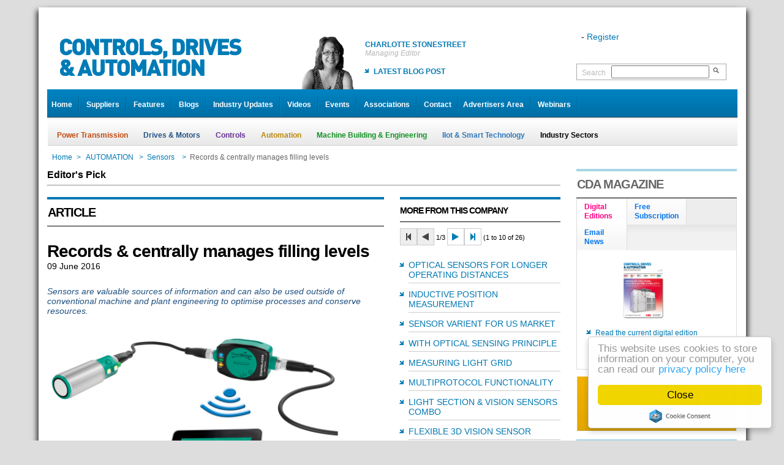

--- FILE ---
content_type: text/html;charset=utf-8
request_url: https://www.controlsdrivesautomation.com/page_723765.asp
body_size: 9695
content:
<!DOCTYPE html>
<html xmlns:fb="http://ogp.me/ns/fb#">
<head>
<meta name="google-site-verification" content="nj209w2ZjzfmWN5HhYrZfzbdi09oy6sd0QqKH1k2PGU" />
<meta name="twitter:card" content="summary" />
<meta name="twitter:description" content="Records & centrally manages filling levels as CDA Magazine" />
<meta name="twitter:title" content="CDA Magazine - Records & centrally manages filling levels" />
<meta name="twitter:image" content="https://www.controlsdrivesautomation.com/orgfiles/ZORGF000011/CDA/Layout/cda-thumb-fb.jpg" />
<meta property="og:title" content="CDA MAGAZINE - Records & centrally manages filling levels" />
<meta property="og:image" content="https://www.controlsdrivesautomation.com/orgfiles/ZORGF000011/CDA/Layout/cda-facebook.jpg" />
<meta property="og:url" content="https://www.controlsdrivesautomation.com/page_723765.asp" />
<meta property="og:description" content="Sensors are valuable sources of information and can also be used outside of conventional machine and plant engineering to optimise processes and conserve resources." />
<meta charset="utf-8" />
<link rel="shortcut icon" type="image/x-icon" href="/orgfiles/ZORGF000011/CDA/Layout/favicon.ico" />
<link rel='stylesheet' type='text/css' href='https://ajax.googleapis.com/ajax/libs/jqueryui/1.11.4/themes/flick/jquery-ui.css'>
<link rel="stylesheet" type="text/css" href="https://maxcdn.bootstrapcdn.com/font-awesome/4.7.0/css/font-awesome.min.css">
<link rel='stylesheet' type='text/css' href='https://www.controlsdrivesautomation.com/CSSPages/CSS555960.CSS' >
<link rel='stylesheet' type='text/css' href='https://www.controlsdrivesautomation.com/CSSPages/CSS168624.CSS'>
<link rel='stylesheet' type='text/css' href='https://www.controlsdrivesautomation.com/CSSPages/CSS147856.CSS'>
<link rel='stylesheet' type='text/css' href='https://www.controlsdrivesautomation.com/CSSPages/CSS168983.CSS'>
<link rel='stylesheet' type='text/css' href='https://www.controlsdrivesautomation.com/CSSPages/CSS170147.CSS'>



<title>CDA - Records & centrally manages filling levels</title>
<!--[if lt IE 9]>
	<script src="https://oss.maxcdn.com/html5shiv/3.7.2/html5shiv.min.js" type="text/javascript"></script>
	<script src="https://oss.maxcdn.com/libs/respond.js/1.4.2/respond.min.js" type="text/javascript"></script>
<![endif]-->
<script src='https://ajax.googleapis.com/ajax/libs/jquery/2.2.4/jquery.min.js' type='text/javascript'></script>
<script src='https://ajax.googleapis.com/ajax/libs/jqueryui/1.11.4/jquery-ui.min.js' type='text/javascript'></script>
<script src='https://www.ultimatedb.net/resource/jQuery/jquery.plugins-min.js' type='text/javascript'></script>
<script src='https://www.ultimatedb.net/resource/include/jscript1.13.js'></script>
<script src='https://www.ultimatedb.net/resource/include/jscript2.js' type='text/javascript'></script>
<script src='https://www.ultimatedb.net/resource/include/setlog.4.js' type='text/javascript'></script>
<script src='https://www.ultimatedb.net/resource/jQuery/jquery.hoverIntent.minified.js' type='text/javascript'></script>
<script src='https://www.ultimatedb.net/resource/jQuery/iStuMnu.js' type='text/javascript'></script>
<script src='https://www.controlsdrivesautomation.com/JScripts/JS635886.js' type='text/javascript'></script>
<script src='https://www.controlsdrivesautomation.com/JScripts/JS170146.js' type='text/javascript'></script>


<script type='text/javascript'>
iPag_ID = 723765;iUser_ID = 10444;iPag_FN = "";
gWebAdr='https://www.controlsdrivesautomation.com/';iOrg_ID=11;bootstrap=false;
gRes1='https://www.controlsdrivesautomation.com/';gRes2='https://www.controlsdrivesautomation.com/';
GCLIENT_ID = "";
loadedScripts=['UC:168624','UC:147856','UC:168983','UC:170147','UJ:635886','UJ:170146','SD:8','SD:11'];
var cUniq=$.cookie('kmlin');
if(cUniq !== null){var cOK=GetAjax('goajax.asp?iact=83&iobj=723765&cobj='+cUniq, 0);if(cOK == 'OK'){window.location.reload();}else{$.cookie('kmlin', null);}}
$(document).ready(function() {
SetAjax2('/Page.asp?POID=723765&obj_id=547905&cAct=SIMP', 'AJID_1001', 0);
$('#tabs_723765_1').tabs({cookie:{name:'tabs_723765_1',expires:1}});
$('[id^=tabs_723765_1_]').css('min-height', '150px');
var vtabs_723765_1, atabs_723765_1 = new Array();
vtabs_723765_1 = $.cookie('tabs_723765_1');
if (vtabs_723765_1 == null){vtabs_723765_1 = 0};
atabs_723765_1[1] = 0;
if (vtabs_723765_1 == 0){
atabs_723765_1[1] = 1;SetAjax2('*/Page.asp?POID=723765&obj_id=171409&cAct=ESIMP', 'tabs_723765_1_1', 0);
};
atabs_723765_1[2] = 0;
if (vtabs_723765_1 == 1){
atabs_723765_1[2] = 1;SetAjax2('*/Page.asp?POID=723765&obj_id=195440&cAct=ESIMP', 'tabs_723765_1_2', 0);
};
atabs_723765_1[3] = 0;
if (vtabs_723765_1 == 2){
atabs_723765_1[3] = 1;SetAjax2('*/Page.asp?POID=723765&obj_id=171410&cAct=ESIMP', 'tabs_723765_1_3', 0);
};
$('#tabs_723765_1').tabs({beforeActivate: function(event, ui){
var ui_index = ui.newTab.index();
if(ui_index == 0){if(atabs_723765_1[1] == 0){atabs_723765_1[1] = 1; SetAjax2('*/Page.asp?POID=723765&obj_id=171409&cAct=ESIMP', 'tabs_723765_1_1', 0);}};
if(ui_index == 1){if(atabs_723765_1[2] == 0){atabs_723765_1[2] = 1; SetAjax2('*/Page.asp?POID=723765&obj_id=195440&cAct=ESIMP', 'tabs_723765_1_2', 0);}};
if(ui_index == 2){if(atabs_723765_1[3] == 0){atabs_723765_1[3] = 1; SetAjax2('*/Page.asp?POID=723765&obj_id=171410&cAct=ESIMP', 'tabs_723765_1_3', 0);}};
}});
$('img.AutoImg').each(function() {var imgClass = (this.width / this.height > 1) ? 'WideImg' : 'TallImg'; $(this).addClass(imgClass);}); 
$('a.ui-state-default').hover(function(){$(this).addClass('ui-state-hover');}, function() {$(this).removeClass('ui-state-hover');}).mousedown(function(){$(this).addClass('ui-state-active');}).mouseup(function(){$(this).removeClass('ui-state-active');});
$('.JQUIButton').button();
$(document).trigger('UDB_Event', [-1, 'Load', '']);
});
</script>
<script type="text/javascript">
  (function(i,s,o,g,r,a,m){i['GoogleAnalyticsObject']=r;i[r]=i[r]||function(){
  (i[r].q=i[r].q||[]).push(arguments)},i[r].l=1*new Date();a=s.createElement(o),
  m=s.getElementsByTagName(o)[0];a.async=1;a.src=g;m.parentNode.insertBefore(a,m)
  })(window,document,'script','//www.google-analytics.com/analytics.js','ga');
  ga('create', 'UA-20794834-3', 'auto');
  ga('send', 'pageview');
</script>
</head>
<body>





<a id="top"></a>         <div id='AD814648_1' class='TakeOver-a' style="display:none"></div><div id='AD814648_1-b' class='TakeOver-b' style="display:none"></div>
<div align="center" class="noprint header0"><div id='AD192134_1' class='' style="display:none"></div></div>

<div class="mainpage">
	<div class="row header">
		<div class="sixcol"><a href='https://www.controlsdrivesautomation.com/Home'><img alt="CDA" border="0" src="/orgfiles/ZORGF000011/CDA/Layout/CDA.png" style="margin: 30px 0 0 12px; float: left; " /></a>
			<div class="editors">
				<table border="0" cellpadding="1" cellspacing="1" width="500px">
					<tbody>
						<tr>
							<td align="right"><img alt="" border="0" src="/orgfiles/ZORGF000011/CDA/Layout/editor-1.png" style="margin-top:0px;margin-right:15px;margin-bottom:0px;margin-left:0px;" /></td>
							<td><a class="HeadlineText" style="font-size:12px;">Charlotte Stonestreet</a>
								<p class="HeadlineDate">Managing Editor</p>

								<ul style="padding-top:0px">
									<li><a class="BlogLinkText" href="/page.asp?obj_id=190807">LATEST BLOG POST</a></li>
								</ul>
							</td>							
						</tr>
					</tbody>
				</table>
			</div>
		</div>
		

		<div class="noprint twocol last" style="height:120px;"><table style="border-collapse: collapse;width:262px">
	<tbody>
		<tr style ="height:50px;">
			<td style="vertical-align: bottom; ">
			<p>&nbsp; - <a href='#' onclick="openDialog('/goajax.asp?iact=25&iobj=723765', 'User Registration Details', 600, -1, 'SCK');return false;">Register</a></p>
			</td>
		</tr>
		<tr style="height:28px;">
			<td>&nbsp;</td>
		</tr>
		<tr>
			<td>
			<div class="search_toolbox">
			<form action="page.asp?obj_id=196175" id="Srch_Form" method="post" name="AJID_MAIN_FRM" style="border:1px solid #aaa;padding:2px 5px 2px 8px;width:230px"><label for="search" style="width:44px;margin-top: 5px;color:#bbbbbb;">Search</label> <input id="search" name="search" style="width:160px;" tabindex="20" type="search" /> <input alt="Search" name="B1" src="/orgfiles/ZORGF000011/CDA/Layout/Search.png" tabindex="23" title="Search" type="image" />&nbsp;</form>
			</div>
			</td>
		</tr>
	</tbody>
</table>
</div>
	</div>

	<div class="row header2" id="nav">
		<div class="last eightcol"> <ul class='iStuMnu'>
<li><a href='https://www.controlsdrivesautomation.com/Home'>Home</a></li>
<li><a href='/suppliers'>Suppliers</a></li>
<li><a href='https://www.controlsdrivesautomation.com/Features'>Features</a></li>
<li><a href='https://www.controlsdrivesautomation.com/Blogs'>Blogs</a></li>
<li><a href='https://www.controlsdrivesautomation.com/IndustryUpdate'>Industry Updates</a></li>
<li><a href='https://www.controlsdrivesautomation.com/Videos'>Videos</a></li>
<li><a href='https://www.controlsdrivesautomation.com/Events'>Events</a></li>
<li><a href='https://www.controlsdrivesautomation.com/IndustryAssociations'>Associations</a></li>
<li><a href='https://www.controlsdrivesautomation.com/Contact'>Contact</a></li>
</ul>
 <ul class='iStuMnu'>
<li><a href='https://www.controlsdrivesautomation.com/AdvertiserArea'>Advertisers Area</a></li>
<li><a href='webinars'>Webinars</a></li>
</ul>
</div>
	</div>

	<div class="row noprint header3">
		<div class="eightcol last"><ul class='UltAMnu'>
<li class='sm-itm'><a href='/page_164893.asp' obj_id=164893 >Power Transmission</a></li>
<li class='sm-itm'><a href='/page_164914.asp' obj_id=164914 >Drives & Motors</a></li>
<li class='sm-itm'><a href='/page_164944.asp' obj_id=164944 >Controls</a></li>
<li class='sm-itm'><a href='/page_164974.asp' obj_id=164974 >Automation</a></li>
<li class='sm-itm'><a href='/page_165002.asp' obj_id=165002 >Machine Building & Engineering</a></li>
<li class='sm-itm'><a href='/page_849152.asp' obj_id=849152 >IIot & Smart Technology</a></li>
<li class='sm-itm'><a href='/page_165030.asp' obj_id=165030 >Industry Sectors</a></li>
</ul></div>
	</div>
	 <div class="Main_BC"><br />
<table><tbody><tr class="BC_Row_A"><td class="BC_Home"><a href='https://www.controlsdrivesautomation.com/Home'>Home</a><span class="arrow">></span></td><td><a href='https://www.controlsdrivesautomation.com/Automation'>AUTOMATION</a></td><td><span class="arrow">></span><a href='/page_164994.asp'>Sensors </a></td><td><span class="arrow">></span><span class="cpage">Records & centrally manages filling levels</span></td></tr></tbody></table></div>


	<div class="row middle">
		<div class="sixcol"><div id='AJID_MAIN'>

<h3>Editor's Pick</h3><hr />


	
		   
 
 
 
 


<div align="center" class="sixcol last">
 
<div id='AD192155_1' class='' style="display:none"></div> 
 
 


</div>
 
<div class="fourcol">
<div class="fourcol">
<div class="TitleBar TB_1b">ARTICLE <div>
	<script type="text/javascript" src="https://platform-api.sharethis.com/js/sharethis.js#property=64258e48ed8a6d00191c4292&product=inline-share-buttons&source=platform" async="async"></script>
	<div class="sharethis-inline-share-buttons"></div>
</div></div>

<h1 style="margin-top:25px;">Records & centrally manages filling levels</h1>

<p class="category"><span title='Thursday'>09 June 2016</span></p>

<p class="strapline">Sensors are valuable sources of information and can also be used outside of conventional machine and plant engineering to optimise processes and conserve resources.</p>

<div class="introduction" style="width:485px;">
<div align="center"><div id='PAJLST1' style='height: auto'>

		<div id='PAJLST1_1' >
			<div><img align="center" src="http://resource2.ultdb.net/res/org0011/Y2016/M05/20160526PB71.jpg" title="unbenannt1" /></div>
		</div>
	
</div>
<div id='XPAJLST1' class='XSub_List' style='display: none; height: auto;'></div></div>
</div>

<div class="caption" style="display:none"></div>

<div style="margin-top:25px;"><p>For example, Pepperl+Fuchs, with partner connectavo has developed an application which uses sensors to record and centrally manage the filling levels of the reservoirs of a number of filling machines in use across various production sites.</p>

<p>The replenishment logistics are simplified as a result and downtimes due to a lack of materials are avoided. In addition, if the filling level falls below a critical level, a message is sent to the mobile phone of the person responsible for replenishment.</p>

<p>A different application has been implemented together with SAP. A sensor for type verification of light units for mobile compressors is used in this application and the data from this sensor is supplied in the cloud of an MES system that organizes the material flow for the complete assembly of the compressors.</p>

<p><strong>Status data from sensors in company IT</strong></p>

<p>The increase in overall equipment effectiveness (OEE) is one of the most important applications of Industry 4.0. The retrofitting of existing production systems poses major challenges for plant operators.</p>

<p>The application presented as a joint project by Pepperl+Fuchs, TE Connectivity, and Software AG uses hardware that can easily be retrofitted. This is based on the sensor level of the SmartBridge interface from Pepperl+Fuchs and on the control and fieldbus level of the spark device of TE Connectivity. These two data ports transmit the extracted performance data via cable or via a radio interface to the business platform of Software AG. This platform allows three important added value services within the context of Industry 4.0 through data consolidation with a downstream analysis:</p>

<ol>
	<li>Process optimization - Spark uses the process data from sensors and actuators from the control level and displays this on a dashboard, which also reveals less obvious delays or micro-downtimes with the help of a historical data recorder.</li>
	<li>Status monitoring - A correlation of historical events with the actual machine runtimes and maintenance recommendations of the manufacturers provide a good picture of the actual (maintenance) status of the machine or plant.</li>
	<li>Service on demand- Photoelectric sensors from Pepperl+Fuchs even provide information about diminishing detection capability due to soiling of the exit lens or the reflector. This information is extracted from the machine circuit with the help of the SmartBridge interface and transmitted to a service platform via an Internet gateway. The platform evaluates the status information from the sensors and, where necessary, triggers a field service application, which can be completed either by internal or external maintenance service providers.</li>
</ol>

<p>&nbsp;</p>

<p>&nbsp;</p>
</div>

<div style="margin-top:25px;"><a target="_blank" href=""></a></div>

<div class="footnotes"></div>
</div>
</div>

<div class="twocol last">
<div class="twocol last">
<div class="TitleBar TB_1bs">MORE FROM THIS COMPANY</div>
<div id='PAJLST2' style='height: auto'>
<div class="navigatepadding">
<p class="list_opt"><button type='button' class='myButton' title="First page" disabled><i class='fa fa-step-backward'></i></button><button type='button' class='myButton' title="Previous page" disabled><i class='fa fa-play fa-flip-horizontal'></i></button> <span title='Page'>1/3</span> <button type='button' class='myButton' title="Next page" onclick="SetAjax2('*/ultlist.asp?cAjID=PAJLST2&amp;CPNUMPAJLST2=2', 'PAJLST2', 0);"><i class='fa fa-play'></i></button><button type='button' class='myButton' title="Last page" onclick="SetAjax2('*/ultlist.asp?cAjID=PAJLST2&amp;CPNUMPAJLST2=3', 'PAJLST2', 0);"><i class='fa fa-step-forward'></i></button> (1 to 10 of 26)</p>
</div>

<ul class="clastab" style="border-color:#fff;">
		<li id='PAJLST2_1'  style="border-bottom:1px solid #CCCCCC;padding-bottom:5px;padding-top:10px;">
			<a href='https://www.controlsdrivesautomation.com/ longer-operating-distance-optical-sensors' title='Optical sensors for longer operating distances' class ="forceupper">Optical sensors for longer operating distances</a>
		</li>
		
	

		<li id='PAJLST2_2'  style="border-bottom:1px solid #CCCCCC;padding-bottom:5px;padding-top:10px;">
			<a href='/page_937225.asp' title='Inductive position measurement' class ="forceupper">Inductive position measurement</a>
		</li>
		
	

		<li id='PAJLST2_3'  style="border-bottom:1px solid #CCCCCC;padding-bottom:5px;padding-top:10px;">
			<a href='/page_712048.asp' title='Sensor varient for US market' class ="forceupper">Sensor varient for US market</a>
		</li>
		
	

		<li id='PAJLST2_4'  style="border-bottom:1px solid #CCCCCC;padding-bottom:5px;padding-top:10px;">
			<a href='/page_861527.asp' title='With optical sensing principle' class ="forceupper">With optical sensing principle</a>
		</li>
		
	

		<li id='PAJLST2_5'  style="border-bottom:1px solid #CCCCCC;padding-bottom:5px;padding-top:10px;">
			<a href='/page_442368.asp' title='Measuring light grid' class ="forceupper">Measuring light grid</a>
		</li>
		
	

		<li id='PAJLST2_6'  style="border-bottom:1px solid #CCCCCC;padding-bottom:5px;padding-top:10px;">
			<a href='/page_860956.asp' title='Multiprotocol functionality' class ="forceupper">Multiprotocol functionality</a>
		</li>
		
	

		<li id='PAJLST2_7'  style="border-bottom:1px solid #CCCCCC;padding-bottom:5px;padding-top:10px;">
			<a href='/page_793349.asp' title='Light section & vision sensors combo' class ="forceupper">Light section & vision sensors combo</a>
		</li>
		
	

		<li id='PAJLST2_8'  style="border-bottom:1px solid #CCCCCC;padding-bottom:5px;padding-top:10px;">
			<a href='https://www.controlsdrivesautomation.com/Flexible-3D-vision-sensor' title='Flexible 3D vision sensor' class ="forceupper">Flexible 3D vision sensor</a>
		</li>
		
	

		<li id='PAJLST2_9'  style="border-bottom:1px solid #CCCCCC;padding-bottom:5px;padding-top:10px;">
			<a href='/page_864583.asp' title='Common Ethernet protocols supported' class ="forceupper">Common Ethernet protocols supported</a>
		</li>
		
	

		<li id='PAJLST2_10'  style="border-bottom:1px solid #CCCCCC;padding-bottom:5px;padding-top:10px;">
			<a href='/page_303659.asp' title='Compact & robust' class ="forceupper">Compact & robust</a>
		</li>
		
	
</ul>
</div>
<div id='XPAJLST2' class='XSub_List' style='display: none; height: auto;'></div></div>

<div class="twocol last"><a class='profilebuttonblue JQUIButton' title='Login to proceed!' onclick="openDialog('/goajax.asp?iact=27&iobj=723765', 'User Login', 400, -1, 'KSC');return false;">Send Enquiry</a><br />
<a class ='JQUIButton profilebutton' href='/page_244290.asp'>View Company Profile</a></div>

<div class="twocol last">
<div class="TitleBar TB_1b" style="margin-bottom:10px">RELATED ARTICLES</div>
<div id='PAJLST3' style='height: auto'>
<div class="navigatepadding">
<p class="list_opt"></p>
</div>

<ul class="clastab" style="border-color:#fff;">
		<li id='PAJLST3_1'  style="border-bottom:1px solid #CCCCCC;padding-bottom:5px;padding-top:10px;">
			<a href='https://www.controlsdrivesautomation.com/TORQUE-SENSOR-RENTAL' title='TORQUE SENSOR RENTAL' class ="forceupper">TORQUE SENSOR RENTAL</a>
		</li>
		
	

		<li id='PAJLST3_2'  style="border-bottom:1px solid #CCCCCC;padding-bottom:5px;padding-top:10px;">
			<a href='https://www.controlsdrivesautomation.com/MAGNETIC-SENSORS' title='MAGNETIC SENSORS' class ="forceupper">MAGNETIC SENSORS</a>
		</li>
		
	

		<li id='PAJLST3_3'  style="border-bottom:1px solid #CCCCCC;padding-bottom:5px;padding-top:10px;">
			<a href='https://www.controlsdrivesautomation.com/CLAMPING-CHECK' title='CLAMPING CHECK' class ="forceupper">CLAMPING CHECK</a>
		</li>
		
	

		<li id='PAJLST3_4'  style="border-bottom:1px solid #CCCCCC;padding-bottom:5px;padding-top:10px;">
			<a href='https://www.controlsdrivesautomation.com/NON-CONTACT-MEASUREMENT' title='NON-CONTACT MEASUREMENT' class ="forceupper">NON-CONTACT MEASUREMENT</a>
		</li>
		
	

		<li id='PAJLST3_5'  style="border-bottom:1px solid #CCCCCC;padding-bottom:5px;padding-top:10px;">
			<a href='https://www.controlsdrivesautomation.com/PROGRAMMABLE-DIGITAL-PRESSURE-TRANSDUCERS' title='PROGRAMMABLE DIGITAL PRESSURE TRANSDUCERS' class ="forceupper">PROGRAMMABLE DIGITAL PRESSURE TRANSDUCERS</a>
		</li>
		
	

		<li id='PAJLST3_6'  style="border-bottom:1px solid #CCCCCC;padding-bottom:5px;padding-top:10px;">
			<a href='https://www.controlsdrivesautomation.com/HIGH-TEMPERATURE-SWITCHES' title='HIGH TEMPERATURE SWITCHES' class ="forceupper">HIGH TEMPERATURE SWITCHES</a>
		</li>
		
	

		<li id='PAJLST3_7'  style="border-bottom:1px solid #CCCCCC;padding-bottom:5px;padding-top:10px;">
			<a href='https://www.controlsdrivesautomation.com/PULSE-ACQUISITION-MODULE' title='PULSE ACQUISITION MODULE' class ="forceupper">PULSE ACQUISITION MODULE</a>
		</li>
		
	

		<li id='PAJLST3_8'  style="border-bottom:1px solid #CCCCCC;padding-bottom:5px;padding-top:10px;">
			<a href='https://www.controlsdrivesautomation.com/ALL-IN-ONE-ACCELEROMETER-SHAKER-CALIBRATION-SYSTEM' title='ALL-IN-ONE ACCELEROMETER SHAKER & CALIBRATION SYSTEM' class ="forceupper">ALL-IN-ONE ACCELEROMETER SHAKER & CALIBRATION SYSTEM</a>
		</li>
		
	

		<li id='PAJLST3_9'  style="border-bottom:1px solid #CCCCCC;padding-bottom:5px;padding-top:10px;">
			<a href='https://www.controlsdrivesautomation.com/SENSOR-COMMUNICATION-UNIT' title='SENSOR COMMUNICATION UNIT' class ="forceupper">SENSOR COMMUNICATION UNIT</a>
		</li>
		
	

		<li id='PAJLST3_10'  style="border-bottom:1px solid #CCCCCC;padding-bottom:5px;padding-top:10px;">
			<a href='https://www.controlsdrivesautomation.com/Discreetly-Located-Tilt-Sensors-Do-A-Stellar-Job' title='Discreetly Located Tilt Sensors Do A Stellar Job' class ="forceupper">Discreetly Located Tilt Sensors Do A Stellar Job</a>
		</li>
		
	
</ul>
</div>
<div id='XPAJLST3' class='XSub_List' style='display: none; height: auto;'></div> </div>
 </div>

<div class="sixcol last">
<div align="center">
<div id='AD192153_1' class='' style="display:none"></div> 
 
 
 


</div>
&nbsp;

<div class="TitleBar TB_1b">OTHER ARTICLES IN THIS SECTION</div>
<div id='AJID_1001' data-loaded='0' style='display: none;height: auto;'><br /><br /></div></div>
<div class="noprint">
	<div class="threecol">
		<div class="TitleBar TB_1b" style="margin-top:25px; margin-bottom:18px">FEATURED SUPPLIERS</div>

	<div style="margin-left: 22px;"><div id='PAJLST1' style='height: auto'>
<div class='RowCont'><div style='VERTICAL-ALIGN: top;'><table class='UDB_CellTable'><tbody>
		<div id='PAJLST1_1' >
			<div class="onecol FSuppList" style="margin-right: 22px; width:105px;"><a href='/page_190738.asp' title='Elecosoft UK Ltd'><img src='https://www.controlsdrivesautomation.com/orgfiles/ZORGF000011/IPE/Enhanced companies/Shire Systems/2018/ShireSystem-Logo-Sml-tn.jpg' /></a></div>
		</div>
	</tbody></table></div>
<div style='VERTICAL-ALIGN: top;'><table class='UDB_CellTable'><tbody>
		<div id='PAJLST1_2' >
			<div class="onecol FSuppList" style="margin-right: 22px; width:105px;"><a href='/page_384875.asp' title='TFC Ltd'><img src='https://www.controlsdrivesautomation.com/orgfiles/ZORGF000011/CDA/EnhancedEntries/TFC/TFC-logo-2022-tn.jpg' /></a></div>
		</div>
	</tbody></table></div>
<div style='VERTICAL-ALIGN: top;'><table class='UDB_CellTable'><tbody>
		<div id='PAJLST1_3' >
			<div class="onecol FSuppList" style="margin-right: 22px; width:105px;"><a href='/page_204387.asp' title='STOBER Drives Ltd'><img src='https://www.controlsdrivesautomation.com/orgfiles/ZORGF000011/CDA/EnhancedEntries/Stober/stober-logo-tn.jpg' /></a></div>
		</div>
	</tbody></table></div></div>
<div class='RowCont'><div style='VERTICAL-ALIGN: top;'><table class='UDB_CellTable'><tbody>
		<div id='PAJLST1_4' >
			<div class="onecol FSuppList" style="margin-right: 22px; width:105px;"><a href='/page_175085.asp' title='Murrelektronik Ltd'><img src='https://www.controlsdrivesautomation.com/orgfiles/ZORGF000011/IPE/Enhanced companies/Murrelektronik Ltd/murr-tn.jpg' /></a></div>
		</div>
	</tbody></table></div>
<div style='VERTICAL-ALIGN: top;'><table class='UDB_CellTable'><tbody>
		<div id='PAJLST1_5' >
			<div class="onecol FSuppList" style="margin-right: 22px; width:105px;"><a href='/page_178214.asp' title='Alrad Imaging'><img src='https://www.controlsdrivesautomation.com/res/org0011/qb8d0e01f8368470-tn.jpg' /></a></div>
		</div>
	</tbody></table></div>
<div style='VERTICAL-ALIGN: top;'><table class='UDB_CellTable'><tbody>
		<div id='PAJLST1_6' >
			<div class="onecol FSuppList" style="margin-right: 22px; width:105px;"><a href='/page_173495.asp' title='Labfacility Ltd'><img src='https://www.controlsdrivesautomation.com/orgfiles/ZORGF000011/IPE/Enhanced companies/labfacility/2020/Labfacility-Logo-tn.jpg' /></a></div>
		</div>
	</tbody></table></div></div>
<div class='RowCont'><div style='VERTICAL-ALIGN: top;'><table class='UDB_CellTable'><tbody>
		<div id='PAJLST1_7' >
			<div class="onecol FSuppList" style="margin-right: 22px; width:105px;"><a href='/page_294907.asp' title='Keller UK Ltd'><img src='https://www.controlsdrivesautomation.com/res/org0011/g9fd47409543349b-tn.jpg' /></a></div>
		</div>
	</tbody></table></div>
<div>&nbsp;</div><div>&nbsp;</div></div></div>
<div id='XPAJLST1' class='XSub_List' style='display: none; height: auto;'></div></div>
</div>

<div class="threecol last">
	<div class="TitleBar TB_1b" style="margin-top:25px; margin-bottom:18px">TWITTER FEED</div>
	
	<a class="twitter-timeline" data-dnt="true" href="https://twitter.com/CDAmag" data-widget-id="345138884633575424">Tweets by @CDAmag</a>
	<script>
	//<![CDATA[
	!function(d,s,id){var js,fjs=d.getElementsByTagName(s)[0],p=/^http:/.test(d.location)?'http':'https';if(!d.getElementById(id)){js=d.createElement(s);js.id=id;js.src=p+"://platform.twitter.com/widgets.js";fjs.parentNode.insertBefore(js,fjs);}}(document,"script","twitter-wjs");
	//]]>
	</script>


<div class="tweet query">&nbsp;</div>
</div>
</div>

	

</div></div>
<!--
		here
		-->  <!--
		here
	-->   

	<div class="twocol noprint last">
<div class="twocol last">
<div class="TitleBar TB_2">CDA MAGAZINE</div>

<div><div id='tabs_723765_1' >
<ul class='ui-tabs-nav'>
<li><a href='#tabs_723765_1_1'>Digital<br />Editions</a></li>
<li><a href='#tabs_723765_1_2'>Free<br />Subscription</a></li>
<li><a href='#tabs_723765_1_3'>Email<br />News</a></li>
</ul>
<div id='tabs_723765_1_1'></div>
<div id='tabs_723765_1_2'></div>
<div id='tabs_723765_1_3'></div>
</div>
</div>
</div>

<div class="twocol last"><a href='/page_201757.asp'><img alt="" border="0" src="/orgfiles/ZORGF000011/CDA/Layout/monthlyf.jpg" /></a></div>
<!--
<div class="twocol last">  <a href="https://www.controlsdrivesautomation.com/werma-knowledge" onclick="_gaq.push(['_trackEvent', 'Werma Knowledge Channel [CDA]', 'Click', 'Werma Button [CDA]']);"><img border="0" src="https://www.controlsdrivesautomation.com/orgfiles/ZORGF000011/IPE/Enhanced%20companies/werma/knowledge-channel/werma-button.jpg" alt="Werma Knowledge" /></a></div>
--> 

<div class="twocol last">
<div class="TitleBar TB_2">VIDEO OF THE MONTH</div>
<div id='PAJLST4' style='height: auto'>
<table style="width:100%"><tbody>

		<tr id='PAJLST4_1' >
			<td style="text-align: center;"><a href='/page_1284378.asp' title='ABB-new'><img src='https://www.controlsdrivesautomation.com/orgfiles/ZORGF000011/CCMedia/CDA/ABB/ABB-new-tn2.jpg' / class ="VideoPlay"></a> <a href='/page_1284378.asp'><img border="0" src="/orgfiles/ZORGF000011/CDA/layout/videoplaybutton.png" style="position: relative;top:-165px; margin-bottom:-100px;" width="50px" /></a></td>
		</tr>
		<tr>
		</tr>
	

		<tr id='PAJLST4_2' >
			<td style="text-align: center;"><a href='/page_1241427.asp' title='All Electric Society Extern Intro'><img src='https://www.controlsdrivesautomation.com/orgfiles/ZORGF000011/CDA/Video/Phoenix/2022/PhoenixContactOct22-tn2.jpg' / class ="VideoPlay"></a> <a href='/page_1241427.asp'><img border="0" src="/orgfiles/ZORGF000011/CDA/layout/videoplaybutton.png" style="position: relative;top:-165px; margin-bottom:-100px;" width="50px" /></a></td>
		</tr>
		<tr>
		</tr>
	
</tbody>
</table>
</div>
<div id='XPAJLST4' class='XSub_List' style='display: none; height: auto;'></div>
</div>


<div class="onecol"><div id='AD192501_1' class='' style="display:none"></div></div>

<div class="onecol last"><div id='AD192501_2' class='' style="display:none"></div></div>

<div class="twocol last"><a href='https://www.controlsdrivesautomation.com/Blogs'><img alt="" border="0" src="/orgfiles/ZORGF000011/CDA/Layout/blogbox.jpg" /></a></div>

<div class="twocol last">
<div class="TitleBar TB_2">POPULAR STORIES</div>

<div class="LoginContainer"><div id='PAJLST5' style='height: auto'>
<div class="navigatepadding">
<p class="list_opt"><button type='button' class='myButton' title="First page" disabled><i class='fa fa-step-backward'></i></button><button type='button' class='myButton' title="Previous page" disabled><i class='fa fa-play fa-flip-horizontal'></i></button> <span title='Page'>1/2</span> <button type='button' class='myButton' title="Next page" onclick="SetAjax2('*/ultlist.asp?cAjID=PAJLST5&amp;CPNUMPAJLST5=2', 'PAJLST5', 0);"><i class='fa fa-play'></i></button><button type='button' class='myButton' title="Last page" onclick="SetAjax2('*/ultlist.asp?cAjID=PAJLST5&amp;CPNUMPAJLST5=2', 'PAJLST5', 0);"><i class='fa fa-step-forward'></i></button> (1 to 10 of 20)</p>
</div>

<ul class="clastab" style="border-color:#fff;">
		<li id='PAJLST5_1'  style="border-bottom:1px solid #CCCCCC;padding-bottom:5px;padding-top:10px;">
			<a href='https://www.controlsdrivesautomation.com/Anglian-becomes-part-of-Atlas' title='Anglian Compressors & Equipment becomes part of Atlas Copco Group' class ="forceupper">Anglian Compressors & Equipment becomes part of Atlas Copco Group</a>
		</li>
		
	

		<li id='PAJLST5_2'  style="border-bottom:1px solid #CCCCCC;padding-bottom:5px;padding-top:10px;">
			<a href='https://www.controlsdrivesautomation.com/Easy-set-up-servo-drive' title='Easy set up servo drive and motor system' class ="forceupper">Easy set up servo drive and motor system</a>
		</li>
		
	

		<li id='PAJLST5_3'  style="border-bottom:1px solid #CCCCCC;padding-bottom:5px;padding-top:10px;">
			<a href='https://www.controlsdrivesautomation.com/MACH-visitor-registration-now-open' title='MACH 2026 visitor registration now open' class ="forceupper">MACH 2026 visitor registration now open</a>
		</li>
		
	

		<li id='PAJLST5_4'  style="border-bottom:1px solid #CCCCCC;padding-bottom:5px;padding-top:10px;">
			<a href='https://www.controlsdrivesautomation.com/Teachers-outstanding-STEM-provision' title='Teachers recognised for outstanding STEM provision' class ="forceupper">Teachers recognised for outstanding STEM provision</a>
		</li>
		
	

		<li id='PAJLST5_5'  style="border-bottom:1px solid #CCCCCC;padding-bottom:5px;padding-top:10px;">
			<a href='https://www.controlsdrivesautomation.com/ABB-integrates-Machine-Process-businesses' title='ABB integrates Machine Automation division into Process Automation business area' class ="forceupper">ABB integrates Machine Automation division into Process Automation business area</a>
		</li>
		
	

		<li id='PAJLST5_6'  style="border-bottom:1px solid #CCCCCC;padding-bottom:5px;padding-top:10px;">
			<a href='https://www.controlsdrivesautomation.com/New-variable-frequency-drive-Invertek' title='New variable frequency drive for hybrid and high-efficiency motor control' class ="forceupper">New variable frequency drive for hybrid and high-efficiency motor control</a>
		</li>
		
	

		<li id='PAJLST5_7'  style="border-bottom:1px solid #CCCCCC;padding-bottom:5px;padding-top:10px;">
			<a href='https://www.controlsdrivesautomation.com/Rockwell-plans-new-greenfield-facility' title='Rockwell plans new greenfield facility in Southeastern Wisconsin' class ="forceupper">Rockwell plans new greenfield facility in Southeastern Wisconsin</a>
		</li>
		
	

		<li id='PAJLST5_8'  style="border-bottom:1px solid #CCCCCC;padding-bottom:5px;padding-top:10px;">
			<a href='https://www.controlsdrivesautomation.com/WEG-issues-preverified-EPDs' title='WEG launches pre-verified system for issuing electric motor EPDs' class ="forceupper">WEG launches pre-verified system for issuing electric motor EPDs</a>
		</li>
		
	

		<li id='PAJLST5_9'  style="border-bottom:1px solid #CCCCCC;padding-bottom:5px;padding-top:10px;">
			<a href='https://www.controlsdrivesautomation.com/3D-inspection-for-plastics-manufacturing' title='Rapid 3D inspection for plastics manufacturing' class ="forceupper">Rapid 3D inspection for plastics manufacturing</a>
		</li>
		
	

		<li id='PAJLST5_10'  style="border-bottom:1px solid #CCCCCC;padding-bottom:5px;padding-top:10px;">
			<a href='https://www.controlsdrivesautomation.com/AI-assisted-control-room-pilot' title='AI-assisted control room pilot' class ="forceupper">AI-assisted control room pilot</a>
		</li>
		
	
</ul>
</div>
<div id='XPAJLST5' class='XSub_List' style='display: none; height: auto;'></div></div>
</div>

<div class="onecol"><div id='AD192501_3' class='' style="display:none"></div></div>

<div class="onecol last"><div id='AD192501_4' class='' style="display:none"></div></div>

<div class="twocol last">
<div class="twocol last"></div>
</div>
</div>
	

	<div style="clear:both"></div>
</div>
</div>

<div style="margin-bottom: -10px;margin-top: -41px;"><a href="#top"><img alt="" src="/orgfiles/ZORGF000011/CDA/Layout/top.jpg" style="display: block;margin-left: auto;margin-right: auto;" /> </a></div>

<div class="footer">
	<div class="footmenu">
		<div class="twocol">
<div class="FooterLinks"><img src="/orgfiles/ZORGF000011/CDA/Layout/footer-logo.png" alt="" border="0" style="margin-top:0px;margin-right:0px;margin-bottom:10px;margin-left:0px;align:left;" />
	<div class="TitleBar TB_FOOTER" style="text-align:left;">NAVIGATE BY SITE AREA</div><br />
	
	<table align="left" style="border-collapse: collapse;min-width:300px">
		<tbody>
			<tr>          
				<td align="left"><a href='https://www.controlsdrivesautomation.com/Home'>Home</a></td>          
				<td align="left"><a href='https://www.controlsdrivesautomation.com/Blogs'>Blogs</a></td>
			</tr>
			<tr>          
				<td align="left"><a href='https://www.controlsdrivesautomation.com/News'>News</a></td>          
				<td align="left"><a href='https://www.controlsdrivesautomation.com/Videos'>CDA TV</a></td>
			</tr>
			<tr>          
				<td align="left"><a href='https://www.controlsdrivesautomation.com/Suppliers'>Products &amp; Services</a></td>          
				<td align="left"><a href='/page_152165.asp'>Jobs</a></td>
			</tr>
			<tr>          
				<td align="left"><a href='https://www.controlsdrivesautomation.com/EditorsPick'>Editor's Pic</a></td>          
				<td align="left"><a href='https://www.controlsdrivesautomation.com/AdvertiserArea'>Advertisers Area</a></td>
			</tr>
			<tr>          
				<td align="left"><a href='https://www.controlsdrivesautomation.com/Features'>Features</a></td>
				<td align="left"></td>
			</tr>
			<tr>          
				<td align="left"><a href='https://www.controlsdrivesautomation.com/IndustryUpdate'>Industry Updates</a></td>
				<td align="left"><a href='https://www.controlsdrivesautomation.com/Contact'>Contact Us</a></td>
			</tr>
			<tr>          
				<td align="left"><a href='/page_175869.asp'>Reader Offers</a></td>          
				<td align="left"><a href="http://wbprenewals.managemyaccountonline.net/default.aspx?m=cda" target="_blank">Subscribe Free to CDA</a></td>
			</tr>      
			<tr>          
				<td align="left"><a href='https://www.controlsdrivesautomation.com/Events'>Events</a></td>          
				<td align="left"><a href='/page_176049.asp'>Newsletters</a></td>
			</tr>      
			<tr>
				<td align="left"></td>          
				<td align="left"><a href='/page_176049.asp'>Digital Editions</a></td>
			</tr>
		</tbody>
	</table><br />
	  </div>
<div class="FooterLinks"><br />
	</div></div>
		

		<div class="noprint twocol">
<div style="padding-top:74px">
	<div class="TitleBar TB_FOOTER" style="text-align:left;">NAVIGATE BY PRODUCT CATEGORY</div><br />
	
	<table align="left" style="border-collapse: collapse;min-width:300px">
		<tbody>
			<tr>          
				<td align="left"><a href='https://www.controlsdrivesautomation.com/PowerTransmission'>Power Transmission</a></td>          
				<td align="left"><br />
					</td>
			</tr>
			<tr>          
				<td align="left"><a href='https://www.controlsdrivesautomation.com/DrivesAndMotors'>Drives &amp; Motors</a></td>          
				<td align="left"><br />
					</td>
			</tr>
			<tr>          
				<td align="left"><a href='https://www.controlsdrivesautomation.com/Controls'>Controls</a></td>          
				<td align="left"><br />
					</td>
			</tr>
			<tr>          
				<td align="left"><a href='https://www.controlsdrivesautomation.com/Automation'>Automation</a></td>          
				<td align="left"><br />
					</td>
			</tr>
			<tr>          
				<td align="left"><a href='https://www.controlsdrivesautomation.com/MachineBuildingAndEngineering'>Machine Building &amp; Engineering</a></td>
				<td align="left"></td>
			</tr>
			<tr>          
				<td align="left"><a href='https://www.controlsdrivesautomation.com/IndustryFocuses'>Industry Focuses</a></td>
				<td align="left"><br />
					</td>
			</tr>
		</tbody>  
	</table></div></div>
		

		<div class="twocol"><div style="padding-top:74px">
<div class="TitleBar TB_FOOTER" style="text-align:left;">CONTACT / FEEDBACK / SOCIAL</div>
&nbsp;

<p align="left"><span style="color: rgb(255, 255, 255);">Telephone:</span></p>

<h3 align="left"><span style="font-size: 24pt; color: rgb(255, 255, 255);">01342 314300</span></h3>
&nbsp;

<table align="left" style="border-collapse: collapse;min-width:300px">
	<tbody>
		<tr>
			<td align="left"><span style="color: rgb(255, 255, 255);">&copy; Western Business Media 2026</span></td>
			<td align="left"></td>
		</tr>
		<tr>
			<td align="left"><span style="color: rgb(255, 255, 255);"> Dorset House, 64 High Street<br />
			East Grinstead</span></td>
			<td align="left"></td>
		</tr>
		<tr>
			<td align="left"><span style="color: rgb(255, 255, 255);">West Sussex RH19 3DE</span><br />
			&nbsp;</td>
			<td align="left"></td>
		</tr>
	</tbody>
</table>
&nbsp;

<div style="padding-top:15px"><!-- Old version of AddThis Social Media widget - removed due to RBL issue --></div>
<a href='https://www.controlsdrivesautomation.com/TAC'>Terms &amp; Conditions</a> - <a href='https://www.controlsdrivesautomation.com/privacy-policy'>Privacy Policy</a></div>
</div>

		<div class="twocol last"><div style="padding-top:74px">
<div class="TitleBar TB_FOOTER" style="text-align:left;">VISIT OUR OTHER SITES</div>
</div>

<table align="left" style="border-collapse: collapse;min-width:260px">
	<tbody>
		<tr>
			<td align="left"><a href="https://www.cleaning-matters.co.uk/" target="_blank">Cleaning Matters</a></td>
			<td align="left"><img alt="" border="0" src="/orgfiles/ZORGF000011/ImagesGeneric/Footer/cm-logo.png" style="margin-top:0px;margin-right:0px;margin-bottom:0px;margin-left:0px;" /></td>
		</tr>
		<tr>
			<td align="left"><a href="https://www.hsssearch.co.uk/" target="_blank">Handling &amp; Storage Solutions</a></td>
			<td align="left"><img alt="" border="0" src="/orgfiles/ZORGF000011/ImagesGeneric/Footer/hss-logo.png" style="margin-top:0px;margin-right:0px;margin-bottom:0px;margin-left:0px;" /></td>
		</tr>
		<tr>
			<td align="left"><a href="http://www.hsmsearch.co.uk/" target="_blank">Health and Safety Matters</a></td>
			<td align="left"><img alt="" border="0" src="/orgfiles/ZORGF000011/ImagesGeneric/Footer/hsm-logo.png" style="margin-top:0px;margin-right:0px;margin-bottom:0px;margin-left:0px;" /></td>
		</tr>
		<tr>
			<td align="left"><a href="https://www.ipesearch.co.uk/" target="_blank">Industrial Plant and Equipment</a></td>
			<td align="left" style="font-size:10px"><img alt="" border="0" src="/orgfiles/ZORGF000011/ImagesGeneric/Footer/ipe-logo.png" style="margin-top:0px;margin-right:0px;margin-bottom:0px;margin-left:0px;" /></td>
		</tr>
		<tr>
			<td align="left"><a href="https://www.ipesearch.co.uk/mmi" target="_blank">Manufacturing<br />Matters Ireland</a></td>
			<td align="left"><img alt="" border="0" src="/orgfiles/ZORGF000011/ImagesGeneric/Footer/mmi-logo-footer.png" style="margin-top:0px;margin-right:0px;margin-bottom:0px;margin-left:0px;" /></td>
		</tr>
	</tbody>
</table>
</div>
	</div>
</div>
  

<div id="stickyfooter" style="display:none">
	<div class="stickyfootercontent">
		<table border="1" cellpadding="1" cellspacing="1" style="padding-top:5px;" width="100%">
			<tbody>
				<tr>
					<th scope="col"><a class='profilebuttonblue JQUIButton' title='Login to proceed!' onclick="openDialog('/goajax.asp?iact=27&iobj=723765', 'User Login', 400, -1, 'KSC');return false;">Send Enquiry</a></th>
					<th scope="col"><!-- Old version of AddThis Social Media widget - removed due to RBL issue --></th>
				</tr>
			</tbody>
		</table>
	</div>
</div>
<script>
//<![CDATA[
$('#stickyfooter').delay(4000).slideDown(500);
//]]>
</script>  <script defer src="https://static.cloudflareinsights.com/beacon.min.js/vcd15cbe7772f49c399c6a5babf22c1241717689176015" integrity="sha512-ZpsOmlRQV6y907TI0dKBHq9Md29nnaEIPlkf84rnaERnq6zvWvPUqr2ft8M1aS28oN72PdrCzSjY4U6VaAw1EQ==" data-cf-beacon='{"version":"2024.11.0","token":"6791c4d6bb9b4d41823f3805821626b2","r":1,"server_timing":{"name":{"cfCacheStatus":true,"cfEdge":true,"cfExtPri":true,"cfL4":true,"cfOrigin":true,"cfSpeedBrain":true},"location_startswith":null}}' crossorigin="anonymous"></script>
</body>
</html>


--- FILE ---
content_type: text/html;charset=utf-8
request_url: https://www.controlsdrivesautomation.com/Page.asp?POID=723765&obj_id=547905&cAct=SIMP
body_size: 1166
content:
<div id='PAJLST6' style='height: auto'>
<div style="padding-bottom:15px; border-top: 1px solid #CCCCCC">
<table border="1" cellpadding="1" cellspacing="1" style="padding-top:10px" width="100%"><tbody>

		<tr id='PAJLST6_1' >
			<td align="center" rowspan="2" width="120px"></td>
			<td align="left">
			<div class="HeadlineText"><a href='https://www.controlsdrivesautomation.com/Cloud-connected-data-logger-Lascar' title='Cloud-connected temperature data logger from Lascar Electronics'>Cloud-connected temperature data logger from Lascar Electronics</a></div>

			<div class="HeadlineDate"><span title='Thursday'>07 October 2021</span></div>
			</td>
		</tr>
		<tr>
			<td>DESIGNED TO monitor temperatures in a wide range of applications, the EL-IOT-1 is the latest low-cost addition to the EasyLog range of data loggers...<a href='https://www.controlsdrivesautomation.com/Cloud-connected-data-logger-Lascar'>[Read More]</a></td>
		</tr>
		<tr>
			<td colspan="2">
			<hr /></td>
		</tr>
	

		<tr id='PAJLST6_2' >
			<td align="center" rowspan="2" width="120px"></td>
			<td align="left">
			<div class="HeadlineText"><a href='/page_818990.asp' title='10 dumb ways a position sensor can mess up your project'>10 dumb ways a position sensor can mess up your project</a></div>

			<div class="HeadlineDate"><span title='Monday'>27 March 2017</span></div>
			</td>
		</tr>
		<tr>
			<td>Measuring position or speed accurately and reliably is a tricky business; selecting the wrong sensor or developing the wrong installation often results in overly complex design, poor performance, high costs or unreliability. Mark Howard, MD at Zettlex, lists the ten most common mistakes – so you can avoid them in your next design project..<a href='/page_818990.asp'>[Read More]</a></td>
		</tr>
		<tr>
			<td colspan="2">
			<hr /></td>
		</tr>
	

		<tr id='PAJLST6_3' >
			<td align="center" rowspan="2" width="120px"><a href='/page_543928.asp'><img title='uwbt_l'  src='https://www.controlsdrivesautomation.com/res/org0011/CDA/14-12/2014121670OC-tn.jpg' /></a></td>
			<td align="left">
			<div class="HeadlineText"><a href='/page_543928.asp' title='Accuracy & convenience'>Accuracy & convenience</a></div>

			<div class="HeadlineDate"><span title='Tuesday'>16 December 2014</span></div>
			</td>
		</tr>
		<tr>
			<td>Combining the accuracy of an industrial sensor/transmitter with the convenience of smartphones and tablet, using Omega's UWBT Series of Bluetooth transmitters it is possible to turn a smart phone or tablet into a data logging and monitoring device...<a href='/page_543928.asp'>[Read More]</a></td>
		</tr>
		<tr>
			<td colspan="2">
			<hr /></td>
		</tr>
	

		<tr id='PAJLST6_4' >
			<td align="center" rowspan="2" width="120px"></td>
			<td align="left">
			<div class="HeadlineText"><a href='/page_762310.asp' title='IT/OT convergence: challenges & benefits'>IT/OT convergence: challenges & benefits</a></div>

			<div class="HeadlineDate"><span title='Tuesday'>13 September 2016</span></div>
			</td>
		</tr>
		<tr>
			<td>The convergence of industrial automation and communication is an integral part of the growing Industrial Internet of Things (IIoT). Martyn Williams, MD of COPA-DATA UK, explains the changing responsibilities of IT and OT...<a href='/page_762310.asp'>[Read More]</a></td>
		</tr>
		<tr>
			<td colspan="2">
			<hr /></td>
		</tr>
	

		<tr id='PAJLST6_5' >
			<td align="center" rowspan="2" width="120px"><a href='https://www.controlsdrivesautomation.com/OMRON-UK-Brillopak-strategic-partnership'><img title='OMRON UK and Brillopak forge strategic partnership'  src='https://www.controlsdrivesautomation.com/res/org0011/febc671605c50401-tn.jpg' /></a></td>
			<td align="left">
			<div class="HeadlineText"><a href='https://www.controlsdrivesautomation.com/OMRON-UK-Brillopak-strategic-partnership' title='OMRON UK and Brillopak forge strategic partnership'>OMRON UK and Brillopak forge strategic partnership</a></div>

			<div class="HeadlineDate"><span title='Wednesday'>24 April 2024</span></div>
			</td>
		</tr>
		<tr>
			<td>AS AN official OMRON UK Solution Partner, Brillopak will gain access to OMRON's comprehensive portfolio of products and technologies, including advanced robotics, sensing, control, and safety solutions. This partnership will enable Brillopak to further enhance its packing solutions, offering customers increased efficiency, flexibility, and reliability in their operations...<a href='https://www.controlsdrivesautomation.com/OMRON-UK-Brillopak-strategic-partnership'>[Read More]</a></td>
		</tr>
		<tr>
			<td colspan="2">
			<hr /></td>
		</tr>
	
</tbody>
</table>
</div>
</div>
<div id='XPAJLST6' class='XSub_List' style='display: none; height: auto;'></div>


--- FILE ---
content_type: text/html;charset=utf-8
request_url: https://www.controlsdrivesautomation.com/Page.asp?POID=723765&obj_id=171409&cAct=ESIMP&_=1768254546968
body_size: 215
content:
<script type='text/javascript'>
includeJS('UJ', '635886');
includeJS('UJ', '170146');
includeJS('UC', '168624');
includeJS('UC', '147856');
includeJS('UC', '168983');
includeJS('UC', '170147');

</script>
<table>
	<tbody>
		<tr>
			<td>
			<p align="center"><a href="https://www.flipsnack.com/E59F88BBDC9/controls-drives-automation-december-2025-january-2026" onclick="_gaq.push(['_trackEvent', 'DigitalEdition', 'Read', 'August/September Edition']);" target="_blank"><img alt="" border="0" src="/orgfiles/ZORGF000011/CCMedia/CDA/digital-issues/2025/CDA-Dec-Jan-26.jpg" style="margin: 0px; border: none; width:70px;" /> </a></p>

			<ul>
				<li><a href="https://www.flipsnack.com/E59F88BBDC9/controls-drives-automation-december-2025-january-2026" onclick="_gaq.push(['_trackEvent', 'DigitalEdition', 'Read', 'August/September Edition']);" target="_blank">Read the current digital edition</a></li>
			</ul>
			</td>
			<!--<td width="10"></td>
			<td>
			<p align="center"><a href="https://www.flipsnack.com/E59F88BBDC9/cda-may-25-preview/full-view.html" onclick="_gaq.push(['_trackEvent', 'DigitalEdition', 'Read', 'August/September Edition']);" target="_blank"><img alt="" border="0" src="/orgfiles/ZORGF000011/CCMedia/CDA/digital-issues/2025/CDA-May-25-PREVIEW.jpg" style="margin: 0px; border: none; width:70px;" /> </a></p>

			<ul>
				<li><a href="https://www.flipsnack.com/E59F88BBDC9/cda-may-25-preview/full-view.html" onclick="_gaq.push(['_trackEvent', 'DigitalEdition', 'Read', 'August/September Edition']);" target="_blank">Read the Drives &amp; Controls Show Preview</a></li>
			</ul>
			</td>-->
		</tr>
		<tr>
			<td align="center" colspan="3"><a href="/page_176049.asp" style="display:block; padding:5px 3px; color:#fff; background-color:#0078B2; font-weight:bold; text-transform: uppercase;">View the archive</a></td>
		</tr>
	</tbody>
</table>



--- FILE ---
content_type: text/css
request_url: https://www.controlsdrivesautomation.com/CSSPages/CSS555960.CSS
body_size: 1168
content:
.popover{max-width:100%;}.tab-pane{background-color:white;padding:10px;border-left:1px solid #ddd;border-right:1px solid #ddd;border-bottom:1px solid #ddd;min-height:250px;}.nav-tabs{font-weight:bold;background-color:#e8e8e8;padding-top:2px;border-left:1px solid #ddd;border-right:1px solid #ddd;border-top:1px solid #ddd;border-top-left-radius:5px;border-top-right-radius:5px;}.nav-tabs li :not(.active){background-color:whitesmoke;}.nav-tabs>li>a:hover{background-color:white;border-color:white;}.btn-file{position:relative;overflow:hidden;}.btn-file input[type=file]{position:absolute;top:0;right:0;min-width:100%;min-height:100%;font-size:100px;text-align:right;filter:alpha(opacity=0);opacity:0;outline:none;background:white;cursor:inherit;display:block;}.dark-active.active{-webkit-box-shadow:inset 3px 3px 3px rgba(0, 0, 0, 0.8);box-shadow:inset 3px 3px 3px rgba(0, 0, 0, 0.8);}.modal-header{background:#d9edf7;border-top-left-radius:5px;border-top-right-radius:5px;}.modal-ss{width:400px;}.modal-sl{width:750px;}.force-input{margin-left:6px;color:#f00;}.UDB_panel{padding:10px 20px;margin:15px auto;border:1px solid rgba(0, 0, 0, 0.2);border-radius:5px;background-color:#eee;}.UDB_inner_white{padding:5px 5px;border:1px solid rgba(0, 0, 0, 0.2);border-radius:5px;background-color:#fff;margin:5px 0;color:#222;}.UDB_panel a,.UDB_panel a:visited,.UDB_panel a:link{color:darkblue;}.UDB_panel a:hover{color:blue;}.UDB_panel,.UDB_panel td{color:#222;}#Chat_SideBar{top:0;right:0;bottom:0;width:300px;min-width:20%;background-color:#fff;box-shadow:0 0 5px rgba(0, 0, 0, 0.64);position:fixed;z-index:2000;}#Chat_SideBar_Header{padding:3px 20px 3px 3px;height:26px;border-bottom:1px solid #000;position:absolute;width:100%;}#Chat_SideBar_Inner{padding:1px;overflow-y:scroll;height:100vh;width:100%;padding-top:26px;overflow-x:hidden;}#Chat_Side_But{border:1px solid #000;background-color:#888;padding:2px 3px;position:fixed;top:0;right:0;z-index:2100;}#Chat_SideBar .badge{float:right;}div.Chat_User{border-bottom:1px solid #333;padding:2px;}div.Chat_User.bg-danger:hover{background-color:#D9534F;color:#fff;}div.Chat_User.bg-success:hover{background-color:#5CB85C;color:#fff;}#Chat_Conv{display:none;}.Chat_bubbleL{display:inline-block;max-width:85%;padding:4px 6px;background:#DBDBDB;-webkit-border-radius:10px;-moz-border-radius:10px;border-radius:10px;text-align:left;color:#000;margin-bottom:5px;}.Chat_bubbleL.Chat_Level_1,.btn_1{background:#FFBB44 !important;}.Chat_bubbleL.Chat_Level_2,.btn_2{background:#FFB8B8 !important;}.Chat_bubbleRO{width:100%;text-align:right;margin-bottom:5px;}.Chat_bubbleR{display:inline-block;max-width:85%;padding:4px 6px;background:#49cc49;-webkit-border-radius:10px;-moz-border-radius:10px;border-radius:10px;color:#fff;}.Chat_bubbleR.Chat_Level_1,.badge_1,.btn_1.active{background:#FF8811 !important;color:#fff;}.Chat_bubbleR.Chat_Level_2,.badge_2,.btn_2.active{background:#FF1111 !important;color:#fff;}.Chat_bubble_newUR{border:2px solid #333;}.Chat_Title{font-size:11px;text-align:center;color:#666;}#Chat_Exch_New,.Chat_Exch_Inline{border-top:1px solid #888;background-color:#eee;}#Chat_text_input,.Chat_text_input{width:100%;height:32px;}#Chat_ctrl_line{height:34px;}#Chat_ctrl_line .btn-success,.Chat_ctrl_line .btn-success{float:right;}div.autocomp{position:absolute;border-collapse:collapse;background:#FFFFFF;border:1px solid #ABABAB;display:none;z-index:2100;}div.autocomp_sel{background-color:#DDDDDD;padding:2px;}div.autocomp_usel{padding:2px;}div.inline{display:inline-block;}div.UDB_edit{margin-bottom:4px;min-height:28px;}label.UDB_edit{float:left;min-height:19px;width:200px;line-height:18px;}.GDrive_Logo{position:absolute;display:block;top:0;left:0;width:20px;height:18px;background-image:url('/Images/GDrive.gif');z-index:2000;}.GDrive_Picker{background-color:#fff;border:1px solid #000;width:628px;padding:0;height:255px;}.GDriveIDiv{padding:0;height:200px;overflow:scroll;}.GDrivePName{background-color:#ddd;padding:2px 2px 2px 4px;height:28px;border-bottom:1px solid #777;font-weight:bold;}.GDrivePName button,.GDriveFName button{padding:0 4px;background-color:#ccc;border:1px solid #777;border-radius:4px;}.GDriveFName{background-color:#eee;padding:2px 2px 2px 4px;border-bottom:1px solid #777;font-weight:bold;}.GDriveFolder{background-color:#F5FFA3;padding:2px 2px 2px 12px;height:25px;border-bottom:1px solid #777;}.GDriveFile{background-color:#A3F5FF;padding:2px 2px 2px 12px;height:25px;border-bottom:1px solid #777;}.GDriveDate{float:right;}.GDriveIcons{padding-right:6px;}.UDB_EditDiv{position:absolute;background-color:#000;opacity:0.5;z-index:2001;}.UDB_EditTopMid{border-bottom:5px solid #fff;}.UDB_EditLftMid{border-right:5px solid #fff;}.UDB_EditRgtMid{border-left:5px solid #fff;}.UDB_EditBotMid{border-top:5px solid #fff;}.UDB_EditDiv .BarBut1{position:absolute;right:0;bottom:3px;}.nobr,.lst_opt{white-space:nowrap;}@media print{#header,#nav,#footer,.noprint{display:none !important;}}@media screen{.noscreen{display:none !important;}}

--- FILE ---
content_type: text/css
request_url: https://www.controlsdrivesautomation.com/CSSPages/CSS168624.CSS
body_size: 2156
content:
html,body,div,span,object,iframe,h1,h2,h3,h4,h5,h6,p,blockquote,pre,a,abbr,address,cite,code,del,dfn,em,img,ins,q,small,strong,sub,sup,dl,dt,dd,form,label,table,caption,tbody,tfoot,thead,tr,th,td{border:0;margin:0;padding:0;}article,aside,figure,figure img,figcaption,hgroup,footer,header,nav,section,video,object{display:block;}p{margin-bottom:8px;}blockquote{margin-left:20px;}fieldset{margin:0;}body{font-family:'Trebuchet MS',Helvetica,sans-serif;font-size:14px;}a.TakeOver-a{display:block;position:fixed;background-color:#333;height:600px;width:160px;left:50%;margin-left:-745px;top:125px;}a.TakeOver-b{display:block;position:fixed;background-color:#333;height:600px;width:160px;left:50%;margin-left:585px;top:125px;}.myButton{background-color:#ffffff;border:1px solid #cccccc;display:inline-block;cursor:pointer;color:#007cb6;font-family:Arial;font-size:14px;padding:5px 5px;text-decoration:none;min-width:28px;}.myButton:hover{background-color:#c7c7c7;}.myButton:active{position:relative;top:1px;}.myButton:disabled{background:#eee;color:#444;}p{font-family:'Trebuchet MS',Helvetica,sans-serif;}pre.code{height:0;}H1{font-size:28px;letter-spacing:-1px;}.PrntBut img{width:30px;height:30px;}.forceupper{text-transform:uppercase;}.FSuppList img{max-height:70px;}a{font-family:'Trebuchet MS',Helvetica,sans-serif;}.butUp{border:0;margin-top:0;margin-bottom:1px;margin-left:0;margin-right:1px;z-index:20000;}.butDn{border:0;margin-top:1px;margin-bottom:0;margin-left:1px;margin-right:0;z-index:20000;}.butUp:hover{cursor:pointer;}.row{width:100%;margin:0;padding:0;}.onecol,.twocol,.threecol,.fourcol,.fivecol,.sixcol,.sevencol{min-height:1px;float:left;margin-bottom:10px;}.twocol,.threecol,.fourcol,.fivecol,.sixcol,.sevencol{margin-right:26px;}.onecol{margin-right:22px;}.row .onecol{width:120px;}.row .twocol{width:262px;}.row .threecol{width:406px;}.row .fourcol{width:550px;}.row .fivecol{width:694px;}.row .sixcol{width:838px;}.row .sevencol{width:982px;}.row .eightcol{width:100%;}.last{margin-right:0;}img,object,embed{max-width:100%;}img{height:auto;}.mainpage{display:block;width:1127px;margin-left:auto;margin-right:auto;border:14px solid white;background-color:#fff;-webkit-box-shadow:8px 0 8px -5px #333,-8px 0 8px -5px #333;box-shadow:8px 0 8px -5px #333,-8px 0 8px -5px #333;}.header0{padding-bottom:12px;}.header0 img{max-width:1024px;}.header{min-height:120px;border-bottom-width:0px;border-bottom-style:solid;border-bottom-color:#EAAD00;}.header div{margin-bottom:0;}.middle{padding-top:30px;}.footmenu{display:block;width:1127px;margin-left:auto;margin-right:auto;min-height:410px;}.footmenu .twocol{width:262px;}.footmenu div{padding-top:10px;}.footmenu div a{font-weight:bold;text-decoration:none;font-size:12px;}.bloghead{font-size:14px;color:#fff;}.bloghead:visited{color:#fff;}.FloatImageLeft{float:left;padding:26px 26px 26px 26px;}.FloatImageRight{float:right;padding:26px 26px 26px 26px;}.Vplayer{background-color:#eee;}.watermark img{position:relative;top:-125px;}.Vplayer img{display:block;margin-left:auto;margin-right:auto;border:0px;position:relative;padding-top:120px;border:0px;}.VideoPlay{margin-top:-3px;border:4px solid #0078B2;width:100%;}.VideoTable{}.VideoTable .p{font-size:8px;color:#fff;}.VSmallTN img{width:130px;}.vidthumb1{width:130px;}.company-video img{max-width:262px !important;}#slider{width:700px;height:390px;}.editors{display:block;float:left;margin-top:27px;margin-bottom:0;}.setimagesize{display:block;}.quote{font-family:'Trebuchet MS',Helvetica,sans-serif;font-size:12px;font-style:italic;text-align:center;}.TitleBar{padding:1px;margin-bottom:5px;font-family:'Trebuchet MS',Helvetica,sans-serif;font-size:14px;font-weight:bold;}.BreadCrumb,.BreadCrumb a,.BreadCrumb a:visited{font-size:20px;}.TeaserText{margin:5px 0 15px 0;}.TeaserText img{float:left;margin-right:5px;margin-bottom:5px;}.ShowTitle{font-size:18px;font-weight:bold;}.ShowTitle a:link{font-size:18px;font-weight:bold;}.search_toolbox{background-color:#fff;width:250px;height:40px;}.ButClass Img{width:125px;height:125px;}.ui-widget-content{font-size:12px;}.ui-tabs .ui-tabs-nav li a,.ui-tabs.ui-tabs-collapsible .ui-tabs-nav li.ui-tabs-selected a{cursor:pointer;font-size:12px;}#featured{width:548px;padding-right:0;position:relative;border:1px solid #CCCCCC;height:440px;background:#E6E6E6;border:0;}#featured ul.ui-tabs-nav{position:absolute;top:0;left:0;list-style:none;padding:0;margin:0;width:260px;background:none;}#featured ul.ui-tabs-nav li{padding:0;font-size:12px;color:#666;border-right:1px solid #CCCCCC;border-top:0;border-left:0;height:55px;width:260px;}#featured li.ui-tabs-nav-item a{display:block;height:38px;width:234px;color:#0078B2;background:#fff;text-decoration:none;padding:8px;font-size:12px;font-family:'Trebuchet MS',Helvetica,sans-serif;font-weight:bold;line-height:20px;white-space:normal;text-transform:uppercase;padding-left:18px;background-image:url('/orgfiles/ZORGF000011/CDA/Layout/CDABullet.png');background-repeat:no-repeat;background-position:2px 12px;}#featured li.ui-tabs-nav-item a:hover{background:#eee;background-image:url('/orgfiles/ZORGF000011/CDA/Layout/CDABullet.png');background-repeat:no-repeat;background-position:2px 12px;}#featured ul.ui-tabs-nav li.ui-tabs-selected{border-right:0;}#featured ul.ui-tabs-nav li.ui-tabs-selected a{color:#3494C6;background:#E6E6E6;}#featured ul.ui-tabs-nav li.ui-tabs-active a{color:#3494C6;background:#E6E6E6;}#featured .ui-tabs-panel{width:285px;margin:0;height:429px;padding:0;background:#E6E6E6;position:relative;left:262px;border:0;}#featured .ui-tabs-panel .info{position:absolute;top:189px;left:0;height:240px;margin:0 10px;padding:0;}#featured .ui-tabs-panel img{display:block;margin-top:0;margin-left:auto;margin-right:auto;border:8px solid #E6E6E6;}#featured .info h2{font-size:16px;font-family:'Trebuchet MS',Helvetica,sans-serif;color:#3494C6;padding:5px;margin:0 0 5px 0;padding:0;overflow:hidden;text-transform:uppercase;}#featured .info p{margin:0;font-family:'Trebuchet MS',Helvetica,sans-serif;font-size:14px;color:#333333;}#featured .info a{text-decoration:none;color:#0078B2;}#featured .info a:hover{text-decoration:underline;}#featured .ui-tabs-hide{display:none;}.custom_images .PrntBut{position:relative;top:-11px;}img.WideImg{max-height:185px;width:270px;height:auto;}img.TallImg{max-width:270px;height:185px;width:auto;}*:focus{outline-width:0;}.tweet,.query{font:120% Georgia, serif;}.tweet_text{font-size:12px;font-family:'Trebuchet MS',Helvetica,sans-serif;}.tweet_list{list-style:none;margin:0;padding:0;overflow-y:hidden;background-color:#fff;}.tweet_list li{overflow-y:auto;overflow-x:hidden;padding:0.5em;list-style-type:none;}.tweet_list li a{font-size:12px;}.tweet_list .tweet_even{border-bottom:1px solid #000;border-top:1px solid #000;}.tweet_list .tweet_avatar{padding-right:.5em;float:left;}.tweet_list .tweet_avatar img{vertical-align:middle;}@media print{.mainpage,.footmenu{width:838px;}}.chi{display:-moz-inline-box;display:inline-block;width:29px;height:41px;background-repeat:no-repeat;}#tabs-nobg{padding:0px;}.tabs-nobg>.ui-tabs-nav{background:transparent;border-width:0px 0px 1px 0px;-moz-border-radius:0px;-webkit-border-radius:0px;border-radius:0px;}.tabs-nobg>.ui-tabs-panel{margin:0em 0.2em 0.2em 0.2em;}.tabs-nohdr{padding:0px;background:none;border-width:0px;}.tabs-nohdr>.ui-tabs-nav{padding-left:0px;background:transparent;border-width:0px 0px 1px 0px;-moz-border-radius:0px;-webkit-border-radius:0px;border-radius:0px;}.tabs-nohdr>.ui-tabs-panel{background:url(images/ui-bg_highlight-hard_100_f5f3e5_1x100.png) repeat-x scroll 50% top #f5f3e5;border-width:0px 1px 1px 1px;}.ui-widget-content a,a{text-decoration:none;}.udb-padding-1{padding:2px 4px;cursor:pointer;}.udb-padding-2{padding:4px 6px;cursor:pointer;}.udb-padding-3{padding:6px 8px;cursor:pointer;}.udb-padding-4{padding:8px 10px;cursor:pointer;}.list_opt{font-size:11px;min-width:15px;}.lst_opt{min-width:15px;}.nobr{white-space:nowrap;}.error{color:#ff0000;}.ult_label{display:-moz-inline-box;display:inline-block;vertical-align:top;width:200px;font:12px verdana,arial,sans-serif;}label{display:inline-block;vertical-align:top;width:200px;font:12px verdana,arial,sans-serif;}label.Lab_Above{width:auto;}.Search_Help{font-style:italic;margin:10px 0 10px 0;}.ui-timepicker-div .ui-widget-header{margin-bottom:8px;}.ui-timepicker-div dl{text-align:left;}.ui-timepicker-div dl dt{height:25px;}.ui-timepicker-div dl dd{margin:-25px 0 10px 65px;}.ui-timepicker-div td{font-size:90%;}@media print{#header,#nav,#footer,.noprint{display:none;}}@media screen{.noscreen{display:none;}}

--- FILE ---
content_type: text/css
request_url: https://www.controlsdrivesautomation.com/CSSPages/CSS147856.CSS
body_size: 1653
content:
body{background-color:#ddd;}a:link{color:#0078B2;}a:visited{color:#0078B2;}.Main_BC{font-size:12px;margin-bottom:-20px;margin-top:-4px;}.Main_BC a,.Main_BC a:visited,.Main_BC a:hover{padding:0 6px 0 6px;border-right:1px solid #fff;color:#0078b2;}.Main_BC .cpage{padding:0 6px 0 6px;background-color:#fff;color:#666666;}.Main_BC .arrow{color:#0078b2;}.BC_Row_B .BC_Home a{color:#fff !important;}.BC_Row_B .cpage{color:#fff !important;}.hlight{background-color:yellow;}.SrchChk{display:block;width:120px;float:left;}.SrchScope{display:block;margin-right:5px;float:left;}#stickyfooter{background:#13435A;position:fixed;bottom:0;height:50px;width:100%;padding:0;margin:0;color:#fff;border-top-width:4px;border-top-style:solid;border-top-color:#EAAD00;}.stickyfootercontent{min-width:1000px;max-width:1000px;margin-left:auto;margin-right:auto;top:15px;}.stickyfooterEnquire{position:absolute;right:0;top:10px;width:350px;margin-top:auto;padding-top:5px;left:1040px;}.header{border-bottom-color:#EAAD00;}.header2{background-color:#12435a;height:45px;background-image:url('/orgfiles/ZORGF000011/CDA/Layout/blue-menu-back.jpg');background-repeat:repeat-x;background-position:left top;white-space:nowrap;}.header2 .sixcol{margin-bottom:0;}.header3{background-color:#E5E5E5;height:47px;background-image:url('/orgfiles/ZORGF000011/CDA/Layout/grey-menu-back.jpg');background-repeat:repeat-x;background-position:left top;}.header3>.twocol{font-size:12px;margin:17px 10px;font-weight:bold;color:#666;}.footer{border-top:1px solid #000;background-color:#13435a;}.footmenu div a{color:#5B8C9F;}.VideoPlay{border:4px solid #0078B2;}.quote{color:#235183;}a.sectioncolour164893{color:#C24A0E;}a.sectioncolour164893:visited{color:#C24A0E;}a.sectioncolour164893:link{color:#C24A0E;}a.sectioncolour164914{color:#225282;}a.sectioncolour164914:visited{color:#225282;}a.sectioncolour164914:link{color:#225282;}a.sectioncolour164944{color:#662F95;}a.sectioncolour164944:visited{color:#662F95;}a.sectioncolour164944:link{color:#662F95;}a.sectioncolour164974{color:#B98909;}a.sectioncolour164974:visited{color:#B98909;}a.sectioncolour164974:link{color:#B98909;}a.sectioncolour165002{color:#149226;}a.sectioncolour165002:visited{color:#149226;}a.sectioncolour165002:link{color:#149226;}a.sectioncolour165002{color:#0078B2;}a.sectioncolour165002:visited{color:#0078B2;}a.sectioncolour165002:link{color:#0078B2;}.TB_1{color:#000;border-top:4px solid #0078B2;font-size:20px;letter-spacing:-1px;padding-top:10px;padding-bottom:10px;}.TB_1b{color:#000;border-top:4px solid #0078B2;border-bottom:1px solid #000;font-size:20px;letter-spacing:-1px;padding-top:10px;padding-bottom:10px;margin-bottom:0;}.TB_1bs{color:#000;border-top:4px solid #0078B2;border-bottom:1px solid #000;font-size:14px;letter-spacing:-1px;padding-top:10px;padding-bottom:10px;margin-bottom:10px;padding-left:0px;text-transform:uppercase;}.TB_X{color:#000;border-bottom:1px solid #000;font-size:20px;letter-spacing:-1px;padding-top:10px;padding-bottom:10px;margin-bottom:0;}.TB_164893{border-top:4px solid #C24A0E;}.TB_164914{border-top:4px solid #225282;}.TB_164944{border-top:4px solid #662F95;}.TB_164974{border-top:4px solid #B98909;}.TB_165002{border-top:4px solid #149226;}.TB_165030{border-top:4px solid #0078B2;}.TB_Company{color:#000;border-top:3px solid #000;font-size:30px;letter-spacing:-1px;padding-top:-15px;padding-bottom:10px;margin-bottom:10px;}.TB_2{color:#666666;border-top:4px solid #A5D6E5;font-size:20px;letter-spacing:-1px;padding-top:10px;padding-bottom:10px;margin-bottom:0;border-bottom:1px solid #000;}.TB_2s{color:#000;border-top:4px solid #A5D6E5;font-size:18px;letter-spacing:-1px;padding-top:10px;padding-bottom:10px;}.TB_FOOTER{color:#fff;border-top:3px solid #5B8C9F;border-bottom:1px solid #5B8C9F;text-align:left;}.CompanyDetails{padding:5px;}.CompanyDetails li{padding:2px;list-style-type:none;}.HeadlineDate{color:#B5B7B6;font-family:'Trebuchet MS',Helvetica,sans-serif;font-size:12px;font-style:italic;}.strapline{color:#215181;font-family:'Trebuchet MS',Helvetica,sans-serif;font-size:14px;font-weight:normal;font-style:italic;margin-top:25px;margin-bottom:25px;}.MatchingArticles a{margin:5px 0 12px 0;color:#0078B2;font-size:12px;text-transform:uppercase;}.HeadlineText,.HeadlineText a{color:#0078B2;font-family:'Trebuchet MS',Helvetica,sans-serif;font-size:16px;font-weight:bold;text-transform:uppercase;}.OtherLinksText{color:#215181;font-family:'Trebuchet MS',Helvetica,sans-serif;font-size:10px;font-weight:bold;padding-left:10px;}.OtherLinksText2 li a{font-size:50px;}.OtherLinksText2{list-style-position:inside;color:#000;font-family:'Trebuchet MS',Helvetica,sans-serif;font-size:12px;font-weight:bold;padding-left:10px;}.OtherLinksText2 a:link{color:#0078B2;font-size:12px;}.OtherLinksText2 a:visited{color:#0078B2;font-size:12px;}.AttrTab{width:99%;margin-left:auto;margin-right:auto;padding-bottom:20px;}.AttrTab a{padding-left:10px;padding-top:4px;display:block;height:10px;font-family:'Trebuchet MS',Helvetica,sans-serif;font-weight:normal;font-size:12px;}.AttrTab a:hover{color:#215181;}.tweet,.query{color:#085258;}.CatBox td{padding-bottom:10px;}.CatBox tr{line-height:15px;}.CatBox td a{border-bottom:1px solid #CCC;margin-right:10px;padding-bottom:5px;}.OtherLinksText2 a:link{color:#0078B2;font-size:12px;font-weight:normal;text-transform:upperca;}.H4{font-size:14px;color:#0078B2;}ul{list-style-image:url('/orgfiles/ZORGF000011/CDA/Layout/CDABullet.png');list-style-position:inside;margin-left:.5em;padding-left:.5em;}li{list-style-position:outside;}.ui-tabs .ui-tabs-nav li{min-width:81px;}.ProdSelHeadline a{font-size:14px;font-weight:bold;color:#0078B2;text-transform:uppercase;}.ui-widget{font-family:'Trebuchet MS',Helvetica,sans-serif;font-size:14pt;}.ui-widget-header{font-size:12px;}.ui-corner-all,.ui-corner-top,.ui-corner-left,.ui-corner-tl{-moz-border-radius-topleft:0;-webkit-border-top-left-radius:0;-khtml-border-top-left-radius:0;border-top-left-radius:0;}.ui-corner-all,.ui-corner-top,.ui-corner-right,.ui-corner-tr{-moz-border-radius-topright:0;-webkit-border-top-right-radius:0;-khtml-border-top-right-radius:0;border-top-right-radius:0;}.ui-corner-all,.ui-corner-bottom,.ui-corner-left,.ui-corner-bl{-moz-border-radius-bottomleft:0;-webkit-border-bottom-left-radius:0;-khtml-border-bottom-left-radius:0;border-bottom-left-radius:0;}.ui-corner-all,.ui-corner-bottom,.ui-corner-right,.ui-corner-br{-moz-border-radius-bottomright:0;-webkit-border-bottom-right-radius:0;-khtml-border-bottom-right-radius:0;border-bottom-right-radius:0;}.ui-tabs{padding:0;}.ui-tabs .ui-tabs-nav{border:0;margin:0;padding:.0em .0em 0;background:#e6e6e6 url(images/ui-bg_glass_75_e6e6e6_1x400.png) 50% 50% repeat-x;}.ui-tabs-nav li{border-bottom:1px solid #666;}.ui-tabs-nav li.ui-tabs-selected{border-bottom:0;}.ui-tabs .ui-tabs-nav li{list-style:none;float:left;position:relative;top:0;margin:0 0 0 0;border-bottom:0 !important;border-top:0;border-left:0;padding:0;white-space:nowrap;}#featured ul.ui-tabs-nav li.ui-tabs-selected a{color:#3494C6;}#featured li.ui-tabs-nav-item a{color:#0078B2;}#featured .info h2{color:#3494C6;}#featured .info a{color:#0078B2;}.profilebutton a{color:#fff;}.profilebuttonblue{background:#0078B2;font-size:14px;color:#fff;width:260px;}.profilebuttonblue .udb-padding-2{padding:0;cursor:pointer;}.EnqBlueButton{background:#0085c4;font-size:16px;color:#fff;}.keypoints{background:#e9e9e9;color:#000;padding:15px 15px 15px 15px;}.Boxed{background:#e9e9e9;color:#000;padding:15px 15px 15px 15px;}.keypoints ul{list-style-image:url('/orgfiles/ZORGF000011/CDA/Layout/orange-bullet.png');list-style-position:inside;}.DropQuote{border-left-width:4px;border-left-style:solid;border-left-color:#e4a900;color:#000;padding:15px 15px 15px 15px;}.DropQuote a{font-size:18px;font-style:italic;}.BlogLinkText,.BlogLinkText:visited{color:#EAAD00;font-weight:bold;font-size:12px;}.BlogLinkText:hover{color:#ca8d00;}button.ui-button:not(.ui-button-icon-only) .ui-button-text,.ui-button-icon-primary{background-color:#0078B2;color:#fff;}.profilebutton{background:#e4a900;font-size:14px;color:#fff;width:260px;}.profilebutton .ui-button-text{background:#EAAD00;}

--- FILE ---
content_type: text/css
request_url: https://www.controlsdrivesautomation.com/CSSPages/CSS168983.CSS
body_size: 102
content:
.iStuMnu ul{position:absolute;margin:0 0 0 0;padding:0;list-style:none;white-space:nowrap;border:1px solid #fff;padding:10px 0;float:left;-o-box-shadow:0px 2px 5px rgba(0, 0, 0, 0.5);-ms-box-shadow:0px 2px 5px rgba(0, 0, 0, 0.5);-moz-box-shadow:0px 2px 5px rgba(0, 0, 0, 0.5);-webkit-box-shadow:0px 2px 5px rgba(0, 0, 0, 0.5);box-shadow:0px 2px 5px rgba(0, 0, 0, 0.5);border-bottom:1px solid #fff;}.iStuMnu ul ul{left:100%;margin-top:-36px;margin-left:-5px;}.iStuMnu li{margin:0;padding:0;list-style:none;display:inline-block;display:inline;}.iStuMnu a{display:block;font-family:'Trebuchet MS',Helvetica,sans-serif;color:#fff;font-size:12px;font-weight:bold;line-height:30px;text-decoration:none;padding:0 12px 0 7px;}.iStuMnu li a.a-top,.iStuMnu li a.a-sub{}.iStuMnu li.clicked>a,.iStuMnu li.iStuSel>a{background-color:#DEDEDE;font-family:'Trebuchet MS',Helvetica,sans-serif;font-size:12px;font-weight:bold;color:#0078B2;}.iStuMnu{padding:0;margin:0 0 0 0;list-style:none;text-align:center;position:relative;min-height:30px;float:left;}.iStuMnu>li>a{display:inline-block;height:38px;padding-top:6px;color:#fff;}.iStuMnu>li{position:relative;display:inline-block;background-image:url('/orgfiles/ZORGF000011/CDA/Layout/MenuSepBlue.gif');background-repeat:no-repeat;background-position:right;}.iStuMnu>li{*display:inline;}.iStuMnu>li>ul{top:30px;left:-1px;margin-left:20px;}.iStuMnu ul{display:none;}

--- FILE ---
content_type: text/css
request_url: https://www.controlsdrivesautomation.com/CSSPages/CSS170147.CSS
body_size: 194
content:
.UltAMnu{padding:0;margin:7px 0 0 0;list-style:none;text-align:center;position:relative;height:40px;z-index:100;display:inline-block;}.UltAMnu>li:first-child{border-left:1px solid #fff;}.UltAMnu>li{float:left;padding:0 8px 0 8px;}.UltAMnu>li{margin:0;list-style:none;display:inline-block;}.UltAMnu>li{*display:inline;}.UltAMnu li.clicked>a{background-color:#fff;border-left:1px solid #000;border-top:1px solid #000;border-right:1px solid #000;margin-right:-5px;margin-left:0;}.UltAMnu li.sm-sel>a{background-color:#fff;border:1px solid #000;height:36px;margin-right:-5px;margin-left:0;}.UltAMnu>li>a{font-family:'Trebuchet MS',Helvetica,sans-serif;font-size:12px;line-height:40px;text-decoration:none;padding:0 6px 0 6px;display:inline-block;position:relative;margin-top:0;margin-right:-4px;margin-left:1px;font-weight:bold;z-index:955;}.UltAMnu>li:nth-child(1)>a{color:#C24A0E;}.UltAMnu>li:nth-child(2)>a{color:#225282;}.UltAMnu>li:nth-child(3)>a{color:#662F95;}.UltAMnu>li:nth-child(4)>a{color:#B98909;}.UltAMnu>li:nth-child(5)>a{color:#149226;}.UltAMnu>li:nth-child(6)>a{color:#3277B8;}.UltAMnu>li:nth-child(7)>a{color:#000;}.SectionColours ul a{font:normal 12px arial,sans-serif;}.SectionColours ul>li:nth-child(1)>a{color:#C24A0E;font-family:'Trebuchet MS',Helvetica,sans-serif;font-size:12px;font-weight:bold;}.SectionColours ul>li:nth-child(2)>a{color:#225282;font-family:'Trebuchet MS',Helvetica,sans-serif;font-size:12px;font-weight:bold;}.SectionColours ul>li:nth-child(3)>a{color:#662F95;font-family:'Trebuchet MS',Helvetica,sans-serif;font-size:12px;font-weight:bold;}.SectionColours ul>li:nth-child(4)>a{color:#B98909;font-family:'Trebuchet MS',Helvetica,sans-serif;font-size:12px;font-weight:bold;}.SectionColours ul>li:nth-child(5)>a{color:#149226;font-family:'Trebuchet MS',Helvetica,sans-serif;font-size:12px;font-weight:bold;}.SectionColours ul>li:nth-child(6)>a{color:#3277B8;font-family:'Trebuchet MS',Helvetica,sans-serif;font-size:12px;font-weight:bold;}.SectionColours ul>li:nth-child(7)>a{color:#000;font-family:'Trebuchet MS',Helvetica,sans-serif;font-size:12px;font-weight:bold;}.UltADiv{position:absolute;display:none;margin:0 10px 0 10px;background:#fff;border:1px solid #000;padding:0 10px 10px 10px;-o-box-shadow:0px 2px 5px rgba(0, 0, 0, 0.5);-ms-box-shadow:0px 2px 5px rgba(0, 0, 0, 0.5);-moz-box-shadow:0px 2px 5px rgba(0, 0, 0, 0.5);-webkit-box-shadow:0px 2px 5px rgba(0, 0, 0, 0.5);box-shadow:0px 2px 5px rgba(0, 0, 0, 0.5);top:40px;left:-210px;height:auto;width:1105px;text-align:left;line-height:30px;z-index:945;}

--- FILE ---
content_type: application/javascript
request_url: https://www.controlsdrivesautomation.com/JScripts/JS170146.js
body_size: 268
content:
$(document).ready(function () {
    uTimer=0;
    $('.UltAMnu > li').mouseover(function (event) {
        clearTimeout(uTimer);
        $(this).addClass('clicked');
        $(this).siblings().removeClass('clicked').children('div.UltADiv').fadeOut();
        uTimer = window.setTimeout(function(){
            var cDivID = $('.UltAMnu li.clicked').children('div.UltADiv').attr('id');
            if (undefined !== cDivID){
                var cURL = $('.UltAMnu li.clicked > a').attr('obj_id');
                if (undefined !== cURL){
                    cURL = '/Page.asp?obj_id='+cURL
                } else {
                    cURL = $('.UltAMnu li.clicked > a').attr('href')
                }
                cURL = cURL + ((cURL.indexOf("?") == -1) ? '?' : '&') + 'cAct=SIMP';
                SetAjax2(cURL, cDivID, -1, function(cID){$(cID).removeAttr('id');});
            }
            $('.UltAMnu li.clicked').children('div.UltADiv').fadeIn();
        }, 150);
    });

    $('.UltAMnu li').mouseleave(function() {
        clearTimeout(uTimer);
        $(this).removeClass('clicked');
        uTimer = window.setTimeout(function(){
            $('.UltAMnu li').not('.clicked').children('div.UltADiv:visible').fadeOut();
        }, 250);
    }); 
    var nIDn = 0;
    $('.UltAMnu > li:not(:has(div))').each(
        function(i){
            if ($(this).children('a[href!="#"]').length > 0){
               nIDn = nIDn + 1;
               $(this).append("<div class='UltADiv' id='UltADiv"+nIDn+"'>System Inserted Div</div>");
            }
        }
    );
});


--- FILE ---
content_type: text/javascript
request_url: https://www.ultimatedb.net/resource/include/jscript2.js
body_size: 2600
content:
function ssimg(issnum, idir) {
	var i=0, j=0, lImg = false;
	var c0="", c1="", c2="";
	var n0=0, n1=-1, n2=-1;
	var cobj="";
	var ctit="";
	if (idir > 10){
		i = idir - 10;
		clearTimeout(gjsstim[issnum]);
	} else {
		i = gjsscin[issnum] + idir;
	}
	if (i > gjssqty[issnum]){i = 1;}
	if (i < 1){i = gjssqty[issnum];}
	gjsscin[issnum] = i;
	var o1 = $("#sshow_pp" + issnum);
	if (o1.length == 0){
		$("[id^='SS"+issnum+"_But_']").removeClass("ssBoxImgLive").addClass("ssBoxImg");
		$("#SS"+issnum+"_But_"+i).addClass("ssBoxImgLive").removeClass("ssBoxImg");
	}
	j = i-1;
	c1 = "{" + j + "}";
	c2 = "{" + i + "}";
	n0 = c1.length;

	c0 = gjssobj[issnum];
	n1 = c0.indexOf(c1); n2 = c0.indexOf(c2);
	if (n1 > -1 && n2 > n1) {cobj = c0.substr(n1 + n0, n2-n1-n0);}
	
	c0 = gjsstit[issnum];
	n1 = c0.indexOf(c1); n2 = c0.indexOf(c2);
	if (n1 > -1 && n2 > n1) {ctit=c0.substr(n1 + n0, n2-n1-n0);}
	if (gjssfr[issnum] == 1){
		c1 = "#"+gjssid[issnum] + 'B';
		c2 = "#"+gjssid[issnum] + 'A';
		gjssfr[issnum] = 2;
	} else {
		c1 = "#"+gjssid[issnum] + 'A';
		c2 = "#"+gjssid[issnum] + 'B';
		gjssfr[issnum] = 1;
	}
	
	if (cobj.substr(0, 1) == "I"){
		lImg = true;
		cobj = $('<img />', {"src": cobj.substr(1)}).on('load', function () {
			var iw = this.width, niw = 0;
			var ih = this.height, nih = 0;
			var cw = $(c1).width(), ilm = 0;
			var ch = $(c1).height(), itm = 0;
			var imgClass = ""
			if ((iw/ih) >= (cw/ch)) {
				niw = cw; nih = niw/iw*ih;
				itm = (ch-nih)/2;
			} else {
				nih = ch; niw = nih/ih*iw;
				ilm = (cw-niw)/2;
			}
			$(this).css({"width":niw+"px","height":nih+"px","margin-left":ilm+"px", "margin-top":itm+"px"});
//			console.log(cw, ch, iw, ih, imgClass, niw, nih, ilm, itm);
		})
	} else if (cobj.substr(0, 1) == "A" || cobj.substr(0, 1) == "P"){
		if (cobj.substr(0, 1) == "A"){
			c0 = "ASPages/ASP" + cobj.substr(1) + ".ASP";
		} else {
			c0 = "Page.asp?obj_id=" + cobj.substr(1) + "&cAct=SIMP";
		}
		cobj = GetAjax(c0, 1);
	}
	$(c1).hide().html(cobj).css('z-index', 100); 
	if (gjssop[issnum].indexOf('H') > -1){$(c1).prepend("<div class='sshow_title'>" + ctit + "</div>");}
	$(c2).css('z-index', 99).fadeOut(2000);
	var t = setTimeout(function() {
		if (gjssop[issnum].indexOf('T1') > -1){$(c1).fadeIn(1000); c2 = '';}
		if (gjssop[issnum].indexOf('T2') > -1){$(c1).show(1000); c2 = '';}
		if (gjssop[issnum].indexOf('T3') > -1){$(c1).slideDown(1000); c2 = '';}
		if (c2 != ''){$(c1).show(0);$(c2).hide(0);}
	} ,250);
	
//	$(c2).fadeOut(1000,function () {$(c2).html("<div class='sshow_title'>" + ctit + "</div>" + cobj).fadeIn(1000)});
//	$('#'+gjssid[issnum]).html("<div class='sshow_title'>" + ctit + "</div>" + cobj);
}

function ssplay(issnum) {
	ssimg(issnum, 1);
	gjsstim[issnum] = setTimeout("ssplay(" + issnum + ")", gjssdel[issnum]);
}

function ssstopgo(issnum) {
	var o1 = $("#sshow_pp" + issnum);
	clearTimeout(gjsstim[issnum]);
	if (o1.length == 0){
		ssplay(issnum);
	} else {
		if (o1.prop("title") == "Play"){
			o1.prop("title", "Pause");
			o1.html('<i class="fa fa-pause"></i>');
			ssplay(issnum);
		} else {
			o1.prop("title", "Play");
			o1.html('<i class="fa fa-play"></i>');
		}
	}
}

function f_clientWidth() {
	return f_filterResults (
		window.innerWidth ? window.innerWidth : 0,
		document.documentElement ? document.documentElement.clientWidth : 0,
		document.body ? document.body.clientWidth : 0
	);
}
function f_clientHeight() {
	return f_filterResults (
		window.innerHeight ? window.innerHeight : 0,
		document.documentElement ? document.documentElement.clientHeight : 0,
		document.body ? document.body.clientHeight : 0
	);
}
function f_scrollLeft() {
	return f_filterResults (
		window.pageXOffset ? window.pageXOffset : 0,
		document.documentElement ? document.documentElement.scrollLeft : 0,
		document.body ? document.body.scrollLeft : 0
	);
}
function f_scrollTop() {
	return f_filterResults (
		window.pageYOffset ? window.pageYOffset : 0,
		document.documentElement ? document.documentElement.scrollTop : 0,
		document.body ? document.body.scrollTop : 0
	);
}
function f_filterResults(n_win, n_docel, n_body) {
	var n_result = n_win ? n_win : 0;
	if (n_docel && (!n_result || (n_result > n_docel)))
		n_result = n_docel;
	return n_body && (!n_result || (n_result > n_body)) ? n_body : n_result;
}

/*************************************
(C) www.dhtmlgoodies.com, October 2005
Alf Magne Kalleland
**************************************/	
var dhg_tt = false;
var dhg_ttShadow = false;
var dhg_shadowSize = 4;
var dhg_ttMaxWidth = 400;
var dhg_ttMinWidth = 300;
var dhg_iframe = false;

function showtt(e,iobj,oid,xof,yof,cTxt){
	var bodyWidth = Math.max(document.body.clientWidth,document.documentElement.clientWidth) - 20;
	if(!dhg_tt){
		dhg_tt = document.createElement('DIV');
		dhg_tt.id = 'dhg_tt';
		dhg_ttShadow = document.createElement('DIV');
		dhg_ttShadow.id = 'dhg_ttShadow';
		document.body.appendChild(dhg_tt);
		document.body.appendChild(dhg_ttShadow);	
	}
	dhg_tt.style.display='block';	dhg_ttShadow.style.display='block';
	var st = Math.max(document.body.scrollTop,document.documentElement.scrollTop);
	if(navigator.userAgent.toLowerCase().indexOf('safari')>=0) {st=0;}
	if (oid == ""){
		var leftPos = e.clientX + 15;
		var topPos = e.clientY + 12;
	} else {
		var leftPos = xof;
		var topPos = yof;
		if (document.getElementById(oid) !== null){
			var obj = document.getElementById(oid);
			if (obj.offsetParent) {
				do {leftPos += obj.offsetLeft; topPos += obj.offsetTop;} while (obj = obj.offsetParent);
			}
		}
		var c0 = "hidett()"
		var t=setTimeout(c0, 3000);
	}
	dhg_tt.style.width = null;
	if (cTxt == "" | cTxt == "!"){
		var nCsh = 1
		if (cTxt == "!"){nCsh = 0}
		dhg_tt.innerHTML = "<span class='glink_txt'>" + GetAjax('page.asp?obj_id=' + iobj + '&cAct=SIMP&ttip=1', nCsh) + "</span>";
	} else {
		dhg_tt.innerHTML = "<span class='glink_txt'>" + cTxt + "</span>";
	}
	if(topPos > 400 & dhg_ttMinWidth >- 600){topPos = 150;}
	dhg_tt.style.left = leftPos + 'px';	dhg_tt.style.top = topPos + st + 'px';
	dhg_ttShadow.style.left =  leftPos + dhg_shadowSize + 'px';
	dhg_ttShadow.style.top = topPos + st + dhg_shadowSize + 'px';
	if(dhg_tt.offsetWidth>dhg_ttMaxWidth) {dhg_tt.style.width = dhg_ttMaxWidth + 'px';}
	var ttWidth = dhg_tt.offsetWidth;		
	if(ttWidth<dhg_ttMinWidth) {ttWidth = dhg_ttMinWidth;}
	dhg_tt.style.width = ttWidth + 'px';
	dhg_ttShadow.style.width = dhg_tt.offsetWidth + 'px';
	dhg_ttShadow.style.height = dhg_tt.offsetHeight + 'px';		
	if((leftPos + ttWidth)>bodyWidth){
		dhg_tt.style.left = (dhg_ttShadow.style.left.replace('px','') - ((leftPos + ttWidth)-bodyWidth)) + 'px';
		dhg_ttShadow.style.left = (dhg_ttShadow.style.left.replace('px','') - ((leftPos + ttWidth)-bodyWidth) + dhg_shadowSize) + 'px';
	}
}

function hidett(){
	dhg_tt.style.display='none'; dhg_ttShadow.style.display='none';		
}

/* Live Edit Submit, Dont know what this bit was supposed to do!*/
/*
function LiveSubmit(lFin, oEditor, cID, cDivID)
	if(oEditor === Object(oEditor)){
		oEditor.updateElement()
	}
	var cFE1 = $('#' + cID).serialize();
	GetAjax('" & c6 & "&cobj=' + escape('" & c1 & "') + '&' + cFE1, 2); 
	if (lFin){
		var cFE2 = $('#' + cID).val(); 
		$('#' + cDivID).html(cFE2);" & c7 
		// Cancel Rerun
	} else {
		//Rerun in 30 seconds
	}
}
*/

/* Function to set hidden variable with score */
function setHidden(cFld, cObj, score) {
	if(cObj == '') {
		$('#'.cFld).val(score);
	} else {
		var c1 = '##' + cObj + ";";
		var c2 = $('#'+cFld).val();
		if(c2.substr(c2.length-1, 1) != "," && c2 != '')c2 = c2 + ","
		var n1 = c2.indexOf(c1);
		if(n1 > -1){
			var n2 = c2.indexOf(",", n1)
			c2 = c2.substr(0, n1) + c2.substr(n2+1)
		}
		c1 = c2 + c1 + score;
		$('#'+cFld).val(c1);
	}
};



--- FILE ---
content_type: text/plain
request_url: https://www.google-analytics.com/j/collect?v=1&_v=j102&a=438631979&t=pageview&_s=1&dl=https%3A%2F%2Fwww.controlsdrivesautomation.com%2Fpage_723765.asp&ul=en-us%40posix&dt=CDA%20-%20Records%20%26%20centrally%20manages%20filling%20levels&sr=1280x720&vp=1280x720&_u=IEBAAEABAAAAACAAI~&jid=583397616&gjid=231368554&cid=1171394391.1768254549&tid=UA-20794834-3&_gid=1247696470.1768254549&_r=1&_slc=1&z=1485154269
body_size: -455
content:
2,cG-50RFTMKEGM

--- FILE ---
content_type: text/javascript
request_url: https://www.ultimatedb.net/resource/jQuery/jquery.plugins-min.js
body_size: 605
content:
jQuery.cookie=function(a,b,c){if(arguments.length>1&&String(b)!=="[object Object]"){c=jQuery.extend({},c);if(b===null||b===undefined){c.expires=-1}if(typeof c.expires==="number"){var d=c.expires,e=c.expires=new Date;e.setDate(e.getDate()+d)}b=String(b);return document.cookie=[encodeURIComponent(a),"=",c.raw?b:encodeURIComponent(b),c.expires?"; expires="+c.expires.toUTCString():"",c.path?"; path="+c.path:"",c.domain?"; domain="+c.domain:"",c.secure?"; secure":""].join("")}c=b||{};var f,g=c.raw?function(a){return a}:decodeURIComponent;return(f=(new RegExp("(?:^|; )"+encodeURIComponent(a)+"=([^;]*)")).exec(document.cookie))?g(f[1]):null};(function(a){a.fn.equalHeights=function(b,c){tallest=b?b:0;this.each(function(){if(a(this).height()>tallest){tallest=a(this).height()}});if(c&&tallest>c)tallest=c;return this.each(function(){a(this).height(tallest).css("overflow","auto")})}})(jQuery);$.extend({getUrlVars:function(){var a=[],b;var c=window.location.href.slice(window.location.href.indexOf("?")+1).split("&");for(var d=0;d<c.length;d++){b=c[d].split("=");a.push(b[0]);a[b[0]]=b[1]}return a},getUrlVar:function(a){return $.getUrlVars()[a]}})

--- FILE ---
content_type: text/javascript
request_url: https://www.ultimatedb.net/resource/include/setlog.4.js
body_size: 2091
content:
function LimChars(myfield, e, cLst){
	var key;
	var keychar;
	var retval = false;
	if (window.event){key = window.event.keyCode}else if (e){key = e.which}else{return true};
	keychar = String.fromCharCode(key);
	if ((key==null) || (key==0) || (key==8) || (key==9) || (key==13) || (key==27) )
	   retval = true;
	else if (((cLst).indexOf(keychar) > -1))
	   retval = true;
    return retval;
}

function pwstrength(pw, cID) {
	var pwlev = 0;
	if(pw.length >= 6) {
		pwlev = 1; if(pw.length >= 10) {pwlev = 2;}
		for(var counter = 0; counter < pw.length; counter ++ ) {if(!isNaN(pw.charAt(counter))) {pwlev++; break;}}
		if(pw != pw.toUpperCase() && pw != pw.toLowerCase()){pwlev++;}
	}
	if (cID != ""){
		if(pw.length == 0) {$('#'+cID).hide()} else {$('#'+cID).show()}
		$('#'+cID).attr("src", 'images/PWord' + pwlev + '.gif');
	}
	return pwlev;
}

function isReady(recv_form, iuex, loglev, iMPwLen) {
	var retval = true;
	var cTxt;
	var curl;
	if (retval == true && recv_form.forename.value == "" && loglev < 10) {
		alert("Please enter a Forename.");
		recv_form.forename.focus();
		retval = false;
	}
	if (retval == true && recv_form.surname.value == "") {
		alert("Please enter a Surname.");
		recv_form.surname.focus();
		retval = false;
	}
	var cemail = recv_form.email.value
	if (retval && isNotEmail(cemail)) {
		alert("Please enter a valid Email Address.");
		recv_form.email.focus();
		retval = false;
	}
	if (iuex <= 0) {
		if (retval == true && recv_form.lognm.value == "") {
				alert("Please enter a username.");
				recv_form.lognm.focus();
				retval = false;
		}
		if (iuex == -1){
			if (retval == true && recv_form.PWord1.value == "") {
					alert("Please enter a Password.");
					recv_form.PWord1.focus();
					retval = false;
			}
			var cPwd	= recv_form.PWord1.value
			if (cPwd.length > 0){
				if (cPwd.length < iMPwLen){
						alert("Please enter a password of " + iMPwLen + " characters or more.");
						recv_form.PWord1.focus();
					retval = false;
				}
				if (retval == true && cPwd != recv_form.PWord2.value) {
						alert("Passwords do not match.");
						recv_form.PWord1.focus();
					retval = false;
				}
			}
	 	}
		if (retval == true) {
				curl = "goajax.asp?iAct=51&cobj=" + recv_form.lognm.value + '&ival=0&ival2=' + cemail;
				cTxt = GetAjax(curl, 0);
				if (cTxt != "OK"){
					alert(cTxt);
					recv_form.lognm.focus();
					retval = false;
				}
		}
	} else {
		var cPwd = recv_form.PWord1.value
		if (cPwd.length > 0){
			if (cPwd.length < iMPwLen){
					alert("Please enter a password of " + iMPwLen + " characters or more.");
					recv_form.PWord1.focus();
				retval = false;
			}
			if (retval == true && cPwd != recv_form.PWord2.value) {
					alert("Passwords do not match.");
					recv_form.PWord1.focus();
					retval = false;
			}
		}
		if (retval == true) {
				curl = "goajax.asp?iAct=51&cobj=" + recv_form.lognm.value + '&ival=' + iuex;
				cTxt = GetAjax(curl, 0);
				if (cTxt != "OK"){
					alert(cTxt);
					recv_form.lognm.focus();
					retval = false;
				}
		}
	}
	return retval;
}

function isReady2(recv_form) {
	var retval = true;
	var cTxt;
	var cNam = recv_form.username.value
	var cpwd = recv_form.password.value
	if (retval == true && cNam == "") {
		alert("Please enter a login name.");
		recv_form.username.focus();
		retval = false;
	}
	if (retval == true && cpwd == "") {
		alert("Please enter a Password.");
		recv_form.password.focus();
		retval = false;
	}
	if (retval == true) {
		var curl = "goajax.asp?iAct=59&cobj=" + cNam + "&cpwd=" + cpwd;
		cTxt = GetAjax(curl, 0);
		if (cTxt.substring(0,3) != "OK:"){
			alert(cTxt);
			retval = false;
			recv_form.username.focus();
		}
	}
	if (retval == true && $('#ukmlin').is(':checked')) {
		$.cookie("kmlin", cTxt.substr(2), {expires: 7, path: '/'});
	}
	return retval;
}

function isReady3(recv_form, iuid) {
	var retval = true;
	if (retval == true && iuid == 0) {
		var cemail = recv_form.email.value
		var filter=/^([\w-]+(?:\.[\w-]+)*)@((?:[\w-]+\.)*\w[\w-]{0,66})\.([a-z]{2,6}(?:\.[a-z]{2})?)$/i
		if (!filter.test(cemail)){
			alert("Please enter a valid Email Address.");
			recv_form.email.focus();
			retval = false;
		}
	}
	var cSub = recv_form.subj.value
	if (retval == true && cSub == "") {
		alert("Please enter a subject line.");
		recv_form.subj.focus();
		retval = false;
	}
	return retval;
}

function isReady4(recv_form) {
	var retval = true;
	var cTxt;
	var curl;

	if (retval == true && recv_form.orgtel.value == "") {
		alert("Please enter a Telephone Number.");
		recv_form.orgtel.focus();
		retval = false;
	}
	var cemail = recv_form.orgemail.value
	if (retval == true && cemail == "") {
		alert("Please enter a valid Email Address.");
		recv_form.orgemail.focus();
		retval = false;
	}
	if (retval == true) {
		var filter=/^([\w-]+(?:\.[\w-]+)*)@((?:[\w-]+\.)*\w[\w-]{0,66})\.([a-z]{2,6}(?:\.[a-z]{2})?)$/i
		if (!filter.test(cemail)){
			alert("Please enter a valid Email Address.");
			recv_form.orgemail.focus();
			retval = false;
		}
	}
	return retval;
}

function isReady5(recv_form, iuex) {
  var retval = true;
  var cTxt;
  var curl;
  if (retval == true && recv_form.surname.value == "") {
     alert("Please enter a Surname.");
     recv_form.surname.focus();
     retval = false;
  }
  var cemail = recv_form.email.value
  if (retval && isNotEmail(cemail)) {
     alert("Please enter a valid Email Address.");
     recv_form.email.focus();
     retval = false;
  }
  if (iuex == 0) {
     if (retval == true && recv_form.lognm.value == "") {
        alert("Please enter a login name.");
        recv_form.lognm.focus();
        retval = false;
     }
     if (retval == true) {
        curl = "goajax.asp?iAct=51&cobj=" + recv_form.lognm.value + "&ival=" + iuex + "&ival2=" + cemail;
        cTxt = GetAjax(curl, 0);
        if (cTxt != "OK"){
           alert(cTxt);
           recv_form.lognm.focus();
           retval = false;
        }
     }
  }
  return retval;
}

function isReady6(recv_form) {
  var retval = true;
  var cTxt = "";
  var cemail = recv_form.emailad.value
  if (isNotEmail(cemail)) cTxt = "Please enter a valid Email Address.";
  if (cTxt != ""){
     alert(cTxt);
     retval = false;
     document.AutoForm1.emailad.focus();
  }
  return retval;
}

function chkVSrc(o, iDt){
	var $this = $(o);
	var cTxt = $this.val();
	var cPar = $this.attr('id');
	cPar = "#" + cPar.replace("FLDB", "FLDA");
	if ($(cPar).length > 0){
		var cPVal = $(cPar).val();
		if(cPVal == '' &&  cTxt != ''){
			cPVal = cTxt.replace("http://", "");
			$(cPar).val(cPVal);
		}
		if (cPVal != '' && cTxt == '' && (cPVal.substr(0,4)=='www.' || cPVal.substr(0,7)=='http://')){
			cTxt = cPVal;
		}
	}
	if(cTxt.substr(0,4)=='www.'){
		cTxt = 'http://'+cTxt;
	}
	if(iDt == 22){
		var n1 = cTxt.indexOf('src=');
		if (n1 > 0){
			cTxt = cTxt.substr(n1+4);
			cTxt = cTxt.replace("'", '"')
			n1 = cTxt.indexOf('"');
			if(n1 > -1){
				cTxt = cTxt.substr(n1+1);
				n1 = cTxt.indexOf('"');
				if(n1 > -1){
					cTxt = cTxt.substr(0,n1);
				}
			}
		}
		n1 = cTxt.indexOf('//youtu.be/');
		if (n1 > 0){
			cTxt = "http://www.youtube.com/embed/" + cTxt.substr(n1+11);
		}
		n1 = cTxt.indexOf('//www.youtube.com/watch?v=');
		if (n1 > 0){
			cTxt = "http://www.youtube.com/embed/" + cTxt.substr(n1+26);
		}
		n1 = cTxt.indexOf('//vimeo.com/');
		if (n1 > 0){
			cTxt = "http://player.vimeo.com/video/" + cTxt.substr(n1+12);
		}
	}
	$this.val(cTxt);
}

function chkVUsr(iOp, o, cFID){
	if(iOp == 1){
		var iVal = o.val();
		if (iVal == ''){iVal = 0};
		if (iVal > 0){
	        var curl = "goajax.asp?iAct=10&ival=" + iVal + "&cObj=" + cFID;
	        var cTxt = GetAjax(curl, 0);
			if(cTxt == "ERROR"){
				$('#'+cFID+'Er').html('Invalid User ID!');
				$('#'+cFID).val('');
				$('#'+cFID+'UN').val('');
				$('#'+cFID).focus();
			} else {
				$('#'+cFID+'Er').html('');
				$('#'+cFID+'UN').val(cTxt);
			}
			$('#XSH_' + cFID).slideUp(500);
		}
	}
	if(iOp == 2){
		var cVal = o.val();
		if (cVal !== ''){
	        var curl = "goajax.asp?iAct=10&ival=" + cVal + "&cObj=" + cFID;
	        var cTxt = GetAjax(curl, 0);
			if(cTxt !== ''){
				$('#XSH_' + cFID).html(cTxt).slideDown(500);
			}
		}
	}
}


--- FILE ---
content_type: text/javascript
request_url: https://www.ultimatedb.net/resource/jQuery/iStuMnu.js
body_size: 566
content:
/* ================================================================ 
Copyright (c) 2011 Stu Nicholls - iStu.co.uk. All rights reserved.
This script and the associated html may be modified in any 
way to fit your requirements.
=================================================================== */

$(document).ready(function () {
	timer=0;
	var hiconfig = {    
		over: function (event) {
			if (this == event.target) {
				$(this).parent().toggleClass('clicked').children('ul').fadeToggle();
				$(this).siblings().children().removeClass('clicked').find('ul').fadeOut();
				$(this).parent().siblings().removeClass('clicked').find('ul').fadeOut();
			}
		},
		timeout: 500,
		interval: 150,
		out: function(){}
	};
	$('.iStuMnu > li > a').hoverIntent(hiconfig).addClass('a-top');
/*
	$('.iStuMnu > li > a').hoverIntent(function (event) {
		if (this == event.target) {
			$(this).parent().toggleClass('clicked').children('ul').fadeToggle();
			$(this).siblings().children().removeClass('clicked').find('ul').fadeOut();
			$(this).parent().siblings().removeClass('clicked').find('ul').fadeOut();
		}
	},function(){}).addClass('a-top');
*/
	$('.iStuMnu ul > li > a').mouseover(function (event) {
		if (this == event.target) {
			$(this).parent().toggleClass('clicked').children('ul').fadeToggle();
			$(this).siblings().children().removeClass('clicked').find('ul').fadeOut();
			$(this).parent().siblings().removeClass('clicked').find('ul').fadeOut();
		}
	}).addClass('a-sub');
	$('.iStuMnu li:not(:has(ul)) a').mouseout(function (event) {
		if (this == event.target) {
			$(this).parent().removeClass('clicked');
			$(this).siblings().children().removeClass('clicked').find('ul').fadeOut();
			$(this).parent().siblings().removeClass('clicked').find('ul').fadeOut();
		}
	}).removeClass();

	$(".iStuMnu").mouseover(function() {clearTimeout(timer);});
	$(".iStuMnu").mouseleave(function() {
		timer = window.setTimeout(function(){
			$('.iStuMnu li > a').siblings().children().removeClass('clicked').find('ul').fadeOut();
			$('.iStuMnu li > a').parent().siblings().removeClass('clicked').find('ul').fadeOut();
		}, 500);
	}); 
});


--- FILE ---
content_type: text/javascript
request_url: https://www.ultimatedb.net/resource/include/jscript1.13.js
body_size: 15649
content:
var gjaelm = 0;
var gjaurl = new Array(15);
var gjatxt = new Array(15);
var gicpage = [];
var gjssop = [];
var gjssid = [];
var gjssfr = [];
var gjssqty = [];
var gjssobj = [];
var gjsstit = [];
var gjsscin = [];
var gjsstim = [];
var gjssdel = [];
var gjssnum = 0;
var gjcmodal = false;
var gEditResizeTimer = 0, gEditResizeVals = "0,0,0,0"
var gEditLevel = 0, gEditDiv = [], gEditSubmit = [], gEditOrig = '' ;
var g_chat_busy = false;
var gULT_LstMeth = 0, gULT_LstID = '', gULT_LstRef = false;
var iOrg_ID = 0;
var iPag_ID = 0;
var iUser_ID = 0;
var FldChAr = [];
var XMLToDo = '';
var cDoneEdit = ''; var iDoneObj = 0; var iDoneDest = 0;
var KeepAliveTimer;
var iNxtXCellID = 0; var XCellData = new Array();
var iDragID = 0		// Drag Cell Click ID
var xArID = -1;		// Current XCell Table
var xTBObj = null	// Current XCell Table Body Object
var XCellxPos = 0	// Current XCell X Pos
var XCellyPos = 1	// Current XCell Y Pos
var XCellpVal = '', XCelloCell = null; XCellMode = 0
var cLastDEP = new Array(); var cLastData = new Array(); var cLastXML = new Array();
var GCLIENT_ID = ''	// Google Client ID
var loadedScripts=new Array(), loadedCheck = 0, loadedFunc = null, ScriptQueue=[], lQueueBusy = false;
var gRes1 = "/", gRes2 = "/"
/*
	XCellData(xArID*6+1) = 0	- XCellxMax
	XCellData(xArID*6+2) = 0	- XCellyMax
*/

//JQuery Reverse Plugin
jQuery.fn.reverse = [].reverse;

// atempt to get gWebAdr correct incase forget to set it in main page
var gWebAdr = window.location.host + window.location.pathname;
if (gWebAdr == "") {
	gWebAdr = "/";
} else {
	gWebAdr = gWebAdr.toLowerCase()
	gWebAdr = gWebAdr.replace("/assetmanager/", "/"); gWebAdr = gWebAdr.replace("/aspages/", "/");
	var n1 = gWebAdr.indexOf("/page/"); if (n1 > -1){gWebAdr = gWebAdr.substr(0, n1+1);}
	gWebAdr = window.location.protocol + "//" + gWebAdr.substr(0, gWebAdr.indexOf("/")+1)
}
var oCurObj = 'X';
var bootstrap = false;

function frName(str) {
  str = str.replace(/^\s+|\s+$/g, ''); // trim
  str = str.toLowerCase();

  // remove accents, swap ñ for n, etc
  var from = "ãàáäâẽèéëêìíïîõòóöôùúüûñç·/_,:;";
  var to   = "aaaaaeeeeeiiiiooooouuuunc------";
  for (var i=0, l=from.length ; i<l ; i++) {
    str = str.replace(new RegExp(from.charAt(i), 'g'), to.charAt(i));
  }

  str = str.replace(/[^a-z0-9 -]/g, '') // remove invalid chars
    .replace(/\s+/g, '-') // collapse whitespace and replace by -
    .replace(/-+/g, '-'); // collapse dashes

  return str;
};

function includeCheck(lLoad) {
	if (typeof lLoad === "function") {
		if (loadedCheck == 0){
			lLoad();
		} else {
			loadedFunc = lLoad;
		}
	} else {
		if (lLoad){
			loadedCheck++;
		} else {
			if (loadedCheck > 0){
				loadedCheck--;
				if (loadedCheck == 0 && typeof loadedFunc === "function"){
					loadedFunc();
					loadedFunc=null;
				}
			}
		}
	}
}

function ULT_Lst_AL(iID, cChar){
	if(gULT_LstMeth > 0 && gULT_LstID !== '' && iID > 0){
		//Populate List
		if(gULT_LstMeth == 1){
			SetAjax2('*/ultlist.asp?cAjID=' + gULT_LstID + '&cAct=AL&iAct='+iID, gULT_LstID, 0);
			if(gULT_LstRef) {
				location.reload();
			}
		}
		//Populate Input Box
		if(gULT_LstMeth == 2){
			$('#XSH_' + gULT_LstID).hide(0); 
			$('#' + gULT_LstID).val('##' + iID).change();
			$('#' + gULT_LstID + '_disp').val(cChar);
		}
	}
}
function includeJS(cAct, cParam){
	var c1 = cAct + ":" + cParam;
console.log('Include:'+c1);
	if($.inArray(c1, loadedScripts) < 0){
		includeCheck(true);
		loadedScripts.push(c1);
		ScriptQueue.push(c1)
		CheckScriptQueue(false);
	}
}
function CheckScriptQueue(lDone){
	var c1, cAct, cParam
	if(lDone){
		includeCheck(false);
	}
	if ((!lQueueBusy || lDone) && ScriptQueue.length > 0){
		lQueueBusy = true;
		c1 = ScriptQueue.shift()
		cAct = c1.substr(0, 2)
		cParam = c1.substr(3)
		//console.log(ScriptQueue.length, cAct, cParam)
		var cCSS = "", cJS = "", cJS2 = "", cMedia = "";
		if(cAct == "SD"){
			switch(cParam) {
		    case '1':
				if (bootstrap){
					cCSS = gRes2 + "CSSPages/ABC.min.css";
				}
		        break;
		    case '2':
		        cJS = "/EditorCK/ckeditor.js"; 
		        break;
		    case '3':
				cJS = "https://www.ultimatedb.net/resource/jQuery/jquery.sidebar.min.js";
		    	break;
		    case '4':
		    	if (bootstrap){
		    		cCSS = "https://cdnjs.cloudflare.com/ajax/libs/bootstrap-datetimepicker/4.15.35/css/bootstrap-datetimepicker.min.css";
					includeJS("RJ", "https://cdnjs.cloudflare.com/ajax/libs/moment.js/2.10.6/moment-with-locales.min.js");
					includeJS("RJ", "https://cdn.rawgit.com/Eonasdan/bootstrap-datetimepicker/e8bddc60e73c1ec2475f827be36e1957af72e2ea/src/js/bootstrap-datetimepicker.js");
				} else {
					cJS = "https://www.ultimatedb.net/resource/jQuery/DateTime-min.js";
				}
				break;
		    case '5':
		    	cJS = "https://www.ultimatedb.net/resource/include/ult_chat.js";
				break;
			case '6':
				cJS = "https://www.ultimatedb.net/resource/include/ddlevelsmenu.min.js";
				break;
			case '7':
				cJS = "https://www.ultimatedb.net/resource/jQuery/raphael-min.js";
				break;
			case '8':
				if (!bootstrap){
					cJS = "https://www.ultimatedb.net/resource/jQuery/jquery.hoverIntent.minified.js";
				}
				break;
			case '9':
				cJS = "https://www.ultimatedb.net/resource/jQuery/jquery.tablesorter.min.js";
				break;
			case '10':
				if (!bootstrap){
					cCSS = "https://www.ultimatedb.net/resource/jQuery/cluetip/jquery.cluetip.css";
					includeJS("RJ", "https://www.ultimatedb.net/resource/jQuery/cluetip/jquery.cluetip.min.js");
				}
				break;
			case '11':
				if (!bootstrap){
					cJS = "https://www.ultimatedb.net/resource/jQuery/iStuMnu.js";
				}
				break;
			case '12':
				cJS = "https://www.ultimatedb.net/resource/jQuery/jquery.colorbox-min.js";
				includeJS("RC", gRes1 + "CSSPages/colorbox.css");
				break;
			case '13':
				cJS = "https://www.ultimatedb.net/resource/videoplayer/VPlayer.min.js";
				break;
			case '14':
				cJS = "https://www.ultimatedb.net/resource/jQuery/jquery.zoomooz.min.js";
				break;
			case '15':
				cJS = "https://www.ultimatedb.net/resource/jQuery/jquery.are-you-sure.min.js";
				includeJS("RJ", "https://www.ultimatedb.net/resource/jQuery/ays-beforeunload-shim.js");
				break;
			case '16':
				cJS = "https://www.ultimatedb.net/resource/jQuery/jquery.raty.js";
				break;
			case '17':
				cJS = "https://www.ultimatedb.net/resource/include/autocomp.js";
				break;
			case '18':
				cJS = "https://www.ultimatedb.net/resource/jQuery/jquery.hotkeys-0.7.9.min.js";
				break;
			case '19':
				cJS = "https://www.ultimatedb.net/resource/include/edit.3.js";
				break;
			case '20':
				cJS = "https://www.ultimatedb.net/resource/include/GDrive.js";
				includeJS("RJ", "https://apis.google.com/js/client.js?onload=checkAuth");
				break;
			case '21':
				includeJS("RJ", "https://www.google.com/recaptcha/api.js");
				break;
			case '31':
				CSS = "https://cdnjs.cloudflare.com/ajax/libs/codemirror/5.28.0/codemirror.min.css";
				includeJS("RC", "https://www.ultimatedb.net/css/org1/CODE_MIRROR_CSS.css");
				includeJS("RJ", "https://cdnjs.cloudflare.com/ajax/libs/codemirror/5.28.0/codemirror.min.js");
				includeJS("RJ", "https://cdnjs.cloudflare.com/ajax/libs/codemirror/5.28.0/mode/xml/xml.min.js");
				includeJS("RJ", "https://cdnjs.cloudflare.com/ajax/libs/codemirror/5.28.0/addon/selection/active-line.min.js");
				includeJS("RJ", "https://cdnjs.cloudflare.com/ajax/libs/codemirror/5.28.0/addon/edit/matchbrackets.min.js");
				includeJS("RJ", "https://cdnjs.cloudflare.com/ajax/libs/codemirror/5.28.0/addon/search/searchcursor.min.js");
				includeJS("RJ", "https://cdnjs.cloudflare.com/ajax/libs/codemirror/5.28.0/addon/search/search.min.js");
				break;
			case '32':
				CSS = "https://cdnjs.cloudflare.com/ajax/libs/codemirror/5.28.0/codemirror.min.css";
				includeJS("RC", "https://www.ultimatedb.net/css/org1/CODE_MIRROR_CSS.css");
				includeJS("RJ", "https://cdnjs.cloudflare.com/ajax/libs/codemirror/5.28.0/codemirror.min.js");
				includeJS("RJ", "https://cdnjs.cloudflare.com/ajax/libs/codemirror/5.28.0/mode/css/css.min.js");
				includeJS("RJ", "https://cdnjs.cloudflare.com/ajax/libs/codemirror/5.28.0/addon/selection/active-line.min.js");
				includeJS("RJ", "https://cdnjs.cloudflare.com/ajax/libs/codemirror/5.28.0/addon/edit/matchbrackets.min.js");
				includeJS("RJ", "https://cdnjs.cloudflare.com/ajax/libs/codemirror/5.28.0/addon/search/searchcursor.min.js");
				includeJS("RJ", "https://cdnjs.cloudflare.com/ajax/libs/codemirror/5.28.0/addon/search/search.min.js");
				break;
			case '33':
				CSS = "https://cdnjs.cloudflare.com/ajax/libs/codemirror/5.28.0/codemirror.min.css";
				includeJS("RC", "https://www.ultimatedb.net/css/org1/CODE_MIRROR_CSS.css");
				includeJS("RJ", "https://cdnjs.cloudflare.com/ajax/libs/codemirror/5.28.0/codemirror.min.js");
				includeJS("RJ", "https://cdnjs.cloudflare.com/ajax/libs/codemirror/5.28.0/mode/javascript/javascript.min.js");
				includeJS("RJ", "https://cdnjs.cloudflare.com/ajax/libs/codemirror/5.28.0/addon/selection/active-line.min.js");
				includeJS("RJ", "https://cdnjs.cloudflare.com/ajax/libs/codemirror/5.28.0/addon/edit/matchbrackets.min.js");
				includeJS("RJ", "https://cdnjs.cloudflare.com/ajax/libs/codemirror/5.28.0/addon/search/searchcursor.min.js");
				includeJS("RJ", "https://cdnjs.cloudflare.com/ajax/libs/codemirror/5.28.0/addon/search/search.min.js");
				break;
			}
		}
		if (cAct == "UJ"){
			cJS = gRes2 + "JScripts/JS" + cParam + ".js";
		}
		if (cAct == "UC"){
			cCSS = gRes2 + "CSSPages/CSS" + cParam + ".css";
		}
		if (cAct == "UP"){
			cCSS = gRes2 + "CSSPages/CSS" + cParam + ".css";
			cMedia = "print";
		}
		if (cAct == "US"){
			cCSS = gRes2 + "CSSPages/CSS" + cParam + ".css";
			cMedia = "screen,projection,tv"
		}
		if (cAct == "RJ"){
			cJS = cParam;
		}
		if (cAct == "RC"){
			cCSS = cParam;
		}
		
		if (cCSS != ""){
			var CSStag = document.createElement('link');
			CSStag.rel = 'stylesheet';
			CSStag.type = 'text/css';
			CSStag.href = cCSS;
			if (cMedia != "")CSStag.media = cMedia;
			CSStag.onload = function(){CheckScriptQueue(true)};
			document.getElementsByTagName("head")[0].appendChild(CSStag);
		}
		if (cJS != ""){
			var JStag = document.createElement('script');
			JStag.type = 'text/javascript';
			JStag.src = cJS;
			JStag.onload = function(){CheckScriptQueue(true)};
			document.getElementsByTagName("head")[0].appendChild(JStag);
		}
	} else if(lDone){
		lQueueBusy = false;
	}
}

function htmlClean(cInp){
	var cOut = cInp;
	cOut = cOut.replaceAll('<div', '<p');
	cOut = cOut.replaceAll('</div>', '</p>');
	return cOut;
}

function KeepAlive(iObj, lChView, iTiInt){
	$.ajax({
		type: 'GET',
		url: '/goajax.asp',
		data: 'iact=99&iobj=' + iObj + '&iVal='+lChView,
		success: function(cData){
			//* Open chat if necessary
			if(lChView ==  1){
				if(cData.indexOf("OPEN_CHAT") > -1){
					Chat_OC(-2)
				}
			}
			KeepAliveTimer=setTimeout('KeepAlive(0, ' + lChView + ', ' + iTiInt + ')', iTiInt);
		},
		dataType: 'html',
		cache: false
	});
}

// ** Google Sign In Section **

function onGoogleSignIn(googleUser) {
	var profile = googleUser.getBasicProfile();
	//var UDBGID = $.cookie('GoogleIDFail');
	var UserID = profile.getId()
	/*
	console.log('ID: ' + profile.getId());
	console.log('Name: ' + profile.getName());
	console.log('Image URL: ' + profile.getImageUrl());
	console.log('Email: ' + profile.getEmail());
	*/
	
   	//if (UDBGID == null) UDBGID = '';
	var id_token = googleUser.getAuthResponse().id_token;
	//console.log("ID Token: " + id_token);
	//if (UserID !== UDBGID){
		$.get( "GoAjax.asp?iact=58&cobj=" + escape(id_token), function(data) {
	 		if (data.substring(0, 3) == "OK:"){
	//			$.cookie('GoogleIDFail', '', { domain: '', path: '' });
				window.location='page.asp?obj_id=0';
	 		} else {
	 			console.log(data);
	//			$.cookie('GoogleIDFail', UserID, { domain: '', path: '' });
	 		}
		});
	//}
}

// ************************************************

function getObj(objID) {
	if(objID.substr(0, 1) == "_") {objID = 'AJID' + objID;}
	if (document.getElementById) {return document.getElementById(objID);}
	else if (document.all) {return document.all[objID];}
	else if (document.layers) {return document.layers[objID];}
}

function FldChange(ifID, cVal){
	var iVal = 0;
	var ltf = true;
	var ljto = false;
	if(cVal.substr(0, 2) == '0:'){ljto = true; ltf = false; cVal = cVal.substr(2)}
	if(cVal.substr(0, 2) == '1:'){ljto = true; itf = true; cVal = cVal.substr(2)}
	if(cVal.substr(0, 2) == '##'){iVal = cVal.substr(2);}else{if(cVal.lastIndexOf('(') > -1){iVal = cVal.substring(cVal.lastIndexOf('(')+1, cVal.lastIndexOf(')'))}}
	for (var x=0;x<FldChAr.length;x++){
		var c1 = FldChAr[x];
		var n1 = c1.substr(0, 1);
		c1 = c1.substr(2);
		var ifID2 = c1.substr(0, c1.indexOf(':'));
		c1 = c1.substr(c1.indexOf(':')+1);
		if(ifID == ifID2){
			var cObID = c1.substr(0, c1.indexOf(':'))
			c1 = c1.substr(c1.indexOf(':')+1)
			if(n1 == 1){if(iVal == 0){$('#'+cObID).hide(0)} else {SetAjax2('*/goajax.asp?iact=11&iobj=' + iVal + '&cobj=' + c1, cObID, 0)}}
			if(n1 == 2){if(iVal == 0){$('#'+cObID).hide(0)} else {SetAjax2('*/page.asp?obj_id=' + iVal + '&cAct=SIMP', cObID, 0)}}
			if(n1 == 3 && ((ljto && iVal == c1) || !ljto)){
				if(iVal == c1 & ltf){$('#'+cObID).show(0)} else {$('#'+cObID).hide(0)}
			}
			if(n1 == 4 && ((ljto && iVal == c1) || !ljto)){
				if(iVal == c1 & ltf){$('#'+cObID).hide(0)} else {$('#'+cObID).show(0)}
			}
		}
	}
}

function isNotEmail(cemail) {
	var retval = false;
	if(cemail == "") retval = true;
	if(retval == false) {
//		var filter=/^([\w-]+(?:\.[\w-]+)*)@((?:[\w-]+\.)*\w[\w-]{0,66})\.([a-z]{2,6}(?:\.[a-z]{2})?)$/i
		var filter=/\w+([-+.']\w+)*@\w+([-.]\w+)*\.\w+([-.]\w+)*/i
		if (!filter.test(cemail))retval = true;
    }
    return retval;
}

function GetAjax(url, lcash) {
	// lcash - 0 = no cache, 1 = cache, +2 = Post method
	var cTxt;
	var c1 = "";
	var n1 = -1;
	var x = 0;
	var passData = null;
	var lpost = false;
	if(lcash > 1){lpost = true; lcash = lcash - 2}
	var ajax = false;
	if (lpost){
		passData = '';
		n1 = url.indexOf('?');
		if (n1 > -1){passData = url.substr(n1+1); url = url.substr(0, n1)}
		n1 = -1;
	}
	if (lcash == 1) {
		for (x=0;x<=15 && n1==-1;x++){
			if (gjaurl[x] == url){n1 = x;}
		}
	}
	if (n1 > -1) {
		cTxt = gjatxt[n1];
	} else {
		gjaurl[gjaelm] = url;
		try{ajax = new XMLHttpRequest();}catch(e){
			try{ajax = new ActiveXObject("MSXML3.XMLHTTP");}catch(e){
				try{ajax = new ActiveXObject("MSXML2.XMLHTTP.3.0");}catch(e){
					try{ajax = new ActiveXObject("Msxml2.XMLHTTP");}catch(e){
						try{ajax = new ActiveXObject("Microsoft.XMLHTTP");}catch(e){}
					}
				}
			}
		}
		if (ajax===null) {return;}
		if (lcash === 0) {
			if (lpost){
				if (passData !== ''){passData = passData + '&'}
				passData = passData + "sid=" + Math.random();
			} else {
				if (url.indexOf("?") == -1) {url = url + "?";} else {url = url + "&";}
				url = url + "sid=" + Math.random();
			}
		}
		if(url.substr(0,4) != "http"){
			url = gWebAdr + url;
			//c1 = document.URL; c1 = c1.substr(0, c1.lastIndexOf('/')+1); url = c1 + url;
		}
		if(lpost){
			ajax.open("POST", url, false);
			ajax.setRequestHeader("Content-type", "application/x-www-form-urlencoded");
		} else {
			console.log("Synchronous call to", url);
			ajax.open("GET", url, false);
		}
		ajax.send(passData);
		cTxt = ajax.responseText;
		gjatxt[gjaelm] = cTxt;
		gjaelm++;
		if (gjaelm == 16) {gjaelm = 0;}
	}
	return cTxt;
}

function HTMLPass(cHTML, cID){
	var cRet = "", cJS = "";
	if(cHTML.indexOf("colorbox") > -1) {cJS = "$('.colorbox').not('.cboxElement').colorbox({rel:'group' + Math.floor(Math.random()*1000+1)});" + cJS}
	if(cHTML.indexOf("colorVbox") > -1) {cJS = "$('.colorVbox').not('.cboxElement').colorbox({rel:'group' + Math.floor(Math.random()*1000+1), iframe:true, innerWidth:600, innerHeight:400});" + cJS}
	if(cHTML.indexOf("JQUIButton") > -1) {cJS = "$('#" + cID + " .JQUIButton').button();" + cJS}
	if(cHTML.indexOf("JQUIDisabled") > -1) {cJS = cJS + "$('.JQUIDisabled').button('option', 'disabled', true);"}
	if(cHTML.indexOf("tablesorter") > -1) {cJS = "$('.tablesorter').tablesorter();" + cJS}
	if(cHTML.indexOf("ui-state-default") > -1) {cJS = "$('#" + cID + " a.ui-state-default').hover(function(){$(this).addClass('ui-state-hover');}, function(){$(this).removeClass('ui-state-hover');}).mousedown(function(){$(this).addClass('ui-state-active');}).mouseup(function(){$(this).removeClass('ui-state-active');});" + cJS}
	cRet = cHTML
	cRet = cRet.replace(/DIALOGID/g, cID);
	if(cJS !== ''){cRet = cRet + "<script type='text/javascript'>" + cJS + "</script>";}
	return cRet;
}

function SetAjax2(URLData, iID, iTog_eFunc, succFunc, errFunc){
	var url, data, n1, cID, cIDI, cType;
	var lok = true;
	var lcash = true, lappend = false;
	var itog = 0, EditSub;
	if (typeof iTog_eFunc === 'function'){
		EditSub = iTog_eFunc
	} else {
		itog = iTog_eFunc;
	}
	//Ask Question before proceeding.
	if (URLData.substr(0,1) == "?") {
		lok = false;
		URLData = URLData.substr(1);
		n1 = URLData.indexOf(',');
		if(n1 > 0){
			cType = URLData.substr(0, n1);
			URLData = URLData.substr(n1+1);
			var answer = confirm(cType);
			if (answer){lok = true}
		}
	}
	if (lok) {
		n1 = URLData.indexOf('?');
		if(n1 > 0){
			url = URLData.substr(0, n1);
			data = URLData.substr(n1+1);
		} else {
			url = URLData;
			data = '';
		}
		cID = iID;
		cType = 'GET'
		if (cID.substr(0, 1) == "+"){cID = cID.substr(1);lappend = true;}
		if(cID.substr(0, 1) == "_"){cID = 'AJID' + cID;}
		if (cID.substr(0, 1) != "."){cID = "#" + cID;}	
		if(cID.substr(cID.length-1, 1) == "_"){cIDI = cID + "I"; cID = cID + "E"; } else {cIDI = cID;}
		if ($(cID).is(":visible") && (itog == 1 || itog == 3)) {
			if (itog == 1){$(cID).hide(0);} else {$(cID).slideUp(500);}
		} else {
			if((data.indexOf("EDIT_SIMP") > -1 || data.indexOf("EDIT_FOCUS") > -1) && gEditLevel == 0){
				gEditOrig = $(cID).html();
			}
			data = data.replace('#', '%23');
			if (url.substr(0,1) == "*") {lcash = false; url = url.substr(1);}
			if (url.substr(0,1) == "!") {cType = 'POST'; url = url.substr(1);}
			if (url.substr(0,1) == "@") {
				url = url.substr(1);
				$(cID).html("<h3>Collecting Data...</h3><img src='" + gRes1 + "images/loading.gif' title='Loading..'>");
			}
			//console.log(url, data, cIDI)
			$.ajax({
				type: cType,
				url: url,
				data: data,
				success: function(cTxt){
					var DoFunc = true;
					var c0 = "";
					cTxt = HTMLPass(cTxt, cID.substr(1));
					if (lappend){
						$(cIDI).append(cTxt);
					} else {
						$(cIDI).html(cTxt);
					}
					if (itog > -1){
						if (succFunc !== null && succFunc !== undefined){
							if (itog == 2 || itog == 3){
								$(cID).slideDown(500, function(){succFunc(cIDI)});
							} else {
								$(cID).show(0, function(){succFunc(cIDI)});
							}
							DoFunc = false;
						} else {
							if (itog == 2 || itog == 3){$(cID).slideDown(500);} else {$(cID).show(0);}
						}
					}
					if (data.indexOf("EDIT_FOCUS") > -1){
						ElemEdit(cID, EditSub);
					}
					if (data.indexOf("EDIT_SIMP") > -1){
						ElemEdit(cID, EditSub);
					}
					if (succFunc !== null && succFunc !== undefined && DoFunc) succFunc(cIDI);
				},
				error: function(jqXHR, textStatus, errorThrown){
					if ($.isFunction(errFunc)){
						errFunc(cIDI);
					} else {
						if (errFunc !== null && errFunc !== undefined){
							$(cIDI).html(errFunc);
						} else {
							$(cIDI).html("<h4>Error collecting Data!</h4>");
						}
						if (itog > -1){
							if (itog == 2 || itog == 3){$(cID).slideDown(500);} else {$(cID).show(0);}
						}
					}
				},
				dataType: 'html',
				cache: lcash
			});
		}
	}
}

function ElemEdit(cCmd, EditSub){
	var cID;
	if (cCmd == "HIDE"){
		clearTimeout(gEditResizeTimer);
		gEditResizeVals = "0,0,0,0";
		$(".UDB_EditDiv").hide(0);
	} else if (cCmd == 'REFRESH'){
		if (gEditLevel > 0){
			cID = gEditDiv[gEditLevel];
			var ibHeight = $(document).height();
			var ibWidth = $(document).width();
			var offset = $(cID).offset();
			var iWidth = $(cID).outerWidth(true);
			var iHeight = $(cID).outerHeight(true);
			var aVals = [offset.left, offset.top, iWidth, iHeight].toString();
			if (aVals == gEditResizeVals){
				gEditResizeTimer = setTimeout("ElemEdit('REFRESH')", 800);
			} else {
				gEditResizeVals = aVals;
				$(".UDB_EditTopLft").css({"top":0, 					"height":offset.top,						"width":offset.left, 					"left":0				 }).show();
				$(".UDB_EditTopMid").css({"top":0, 					"height":offset.top-5,						"width":iWidth, 						"left":offset.left		 }).show();
				$(".UDB_EditTopRgt").css({"top":0, 					"height":offset.top,						"width":ibWidth-(offset.left+iWidth)-5, "left":offset.left+iWidth}).show();
				$(".UDB_EditLftMid").css({"top":offset.top, 		"height":iHeight,							"width":offset.left-5, 					"left":0				 }).show();
				$(".UDB_EditRgtMid").css({"top":offset.top, 		"height":iHeight,							"width":ibWidth-(offset.left+iWidth)-5, "left":offset.left+iWidth}).show();
				$(".UDB_EditBotLft").css({"top":offset.top+iHeight, "height":ibHeight-(offset.top+iHeight)-5,	"width":offset.left, 					"left":0				 }).show();
				$(".UDB_EditBotMid").css({"top":offset.top+iHeight, "height":ibHeight-(offset.top+iHeight)-5,	"width":iWidth, 						"left":offset.left		 }).show();
				$(".UDB_EditBotRgt").css({"top":offset.top+iHeight, "height":ibHeight-(offset.top+iHeight)-5,	"width":ibWidth-(offset.left+iWidth)-5,	"left":offset.left+iWidth}).show();
				gEditResizeTimer = setTimeout("ElemEdit('REFRESH')", 400);
			}
		}
	} else if (cCmd == 'CANCEL' || cCmd == 'SUBMIT'){
		if (gEditLevel > 0){
			cID = gEditDiv[gEditLevel];
			if (gEditLevel == 1){
				$(".UDB_EditDiv").remove();
				gEditResizeVals = "0,0,0,0";
				if (cCmd == 'CANCEL'){
					$(cID).html(gEditOrig);
				} else {
					gEditSubmit[gEditLevel]();
				}
				gEditLevel = 0;
				gEditOrig = '';
			} else {
				if (cCmd == 'CANCEL'){
					$(cID).hide(0);
					$(cID).html("");
				} else {
					gEditSubmit[gEditLevel]();
				}
				gEditLevel--;
			}
		} else {
			// I think this needs another rule to limit refresh
			if(cCmd == 'CANCEL'){location.reload();}
		}
	} else {
		cID = cCmd;
		gEditLevel++;
		gEditDiv[gEditLevel] = cID;
		gEditSubmit[gEditLevel] = EditSub;
		if ($(".UDB_EditDiv").length == 0){
			var cBar = "<button class='BarBut1' onClick='ElemEdit(\"CANCEL\")'><i class='fa fa-times'></i></button>"
			$("body").append("<div class='UDB_EditDiv UDB_EditTopLft' style='display:none;'></div>");
			$("body").append("<div class='UDB_EditDiv UDB_EditTopMid' style='display:none;'>" + cBar + "</div>");
			$("body").append("<div class='UDB_EditDiv UDB_EditTopRgt' style='display:none;'></div>");
			$("body").append("<div class='UDB_EditDiv UDB_EditLftMid' style='display:none;'></div>");
			$("body").append("<div class='UDB_EditDiv UDB_EditRgtMid' style='display:none;'></div>");
			$("body").append("<div class='UDB_EditDiv UDB_EditBotLft' style='display:none;'></div>");
			$("body").append("<div class='UDB_EditDiv UDB_EditBotMid' style='display:none;'></div>");
			$("body").append("<div class='UDB_EditDiv UDB_EditBotRgt' style='display:none;'></div>");
		}
		gEditResizeTimer = setTimeout("ElemEdit('REFRESH')", 500);
	}
};

function SubmitBut(lSuccess, $But, objID){
	if (lSuccess == undefined){
		$But.find(".fa").show(0);
	} else {
		if (bootstrap) {
			if (lSuccess){
				$But.removeClass('btn-primary').addClass('btn-success').children(".fa").removeClass("fa-refresh fa-spin").addClass("fa-check");
				setTimeout(function(){$But.removeClass("btn-success").addClass("btn-primary").children(".fa").hide(0).removeClass("fa-check").addClass("fa-refresh fa-spin");}, 1500);
			} else {
				$But.removeClass('btn-primary').addClass('btn-danger').children(".fa").removeClass("fa-refresh fa-spin").addClass("fa-times");
				setTimeout(function(){$But.removeClass('btn-danger').addClass('btn-primary').children(".fa").hide(0).removeClass("fa-times").addClass("fa-refresh fa-spin");}, 3000);
				alert("Some of the data on Object " + objID + " may not have saved correctly!");
			}
		} else {
			if (lSuccess){
				$But.find(".fa").removeClass("fa-refresh fa-spin").addClass("fa-check");
				setTimeout(function(){$But.find(".fa").hide(0).removeClass("fa-check").addClass("fa-refresh fa-spin");}, 1500);
			} else {
				$But.find(".fa").removeClass("fa-refresh fa-spin").addClass("fa-times");
				setTimeout(function(){$But.find(".fa").hide(0).removeClass("fa-times").addClass("fa-refresh fa-spin");}, 3000);
			}
		}
	}
}

function Shop(iPag, iObj, iQty) {
	var url = "goajax.asp?iAct=13&iobj=" + iPag + "&ival=" + iObj + "&ival2=" + iQty;
	var nSiz = GetAjax(url, 0);
	var nVal = 0;
	var cErr = '';
	var n1 = nSiz.indexOf("*");
	if (n1>-1){
		cErr = nSiz.substr(n1+1);
		nSiz = nSiz.substr(0, n1);
	}
	n1 = nSiz.indexOf(",");
	if (n1>-1){
		nVal = nSiz.substr(n1+1);
		nSiz = nSiz.substr(0, n1);
	}
	var cTxt = nSiz;
	if (document.getElementById('Shop_Basket_Qty')){
		var c1 = $('#Shop_Basket_Qty').html();
		var n2 = c1.indexOf(" ");
		if (n2 > -1){
			cTxt = cTxt + c1.substr(n2);
			if (nSiz == 1 && cTxt.substr(cTxt.length-1)=='s'){cTxt = cTxt.substr(0, cTxt.length-1)}
			if (nSiz != 1 && cTxt.substr(cTxt.length-1)!='s'){cTxt = cTxt + 's'}
		}
		$('#Shop_Basket_Qty').html(cTxt);
	}
	if (document.getElementById('Shop_Basket_Val')){
		$('#Shop_Basket_Val').html(nVal);
	}
	if (document.getElementById('Shop_Basket_Div')){
		if (nSiz == 0){
			$('#Shop_Basket_Div').hide(0)
		} else {
			$('#Shop_Basket_Div').show(0)
			if (cErr != ''){showtt('','','Shop_Basket_Div',0,15,cErr); cErr = ''}
		}
	}
	if (document.getElementById('Shop_Basket')){
		url = "goajax.asp?iAct=14&iobj=" + iPag;
		cTxt = GetAjax(url, 0);
		$('#Shop_Basket').html(cTxt);
	}
	if (cErr != ''){showtt('','','Shop_Basket_Div',15,12,cErr); cErr = ''}
}

function ErrorSetting(msg, file_loc, line_no) {
	var error_d = "Error in file: " + file_loc + "\nline number:" + line_no + "\nMessage:" + msg;
	return true;
}
window.onerror = ErrorSetting;

function confirmation(ctxt, curl) {
	var answer = confirm(ctxt);
	if (answer){window.location = curl;}
}

function confirmation2(ctxt, curl, iID) {
	var answer = confirm(ctxt);
	if (answer){SetAjax2(curl, iID, 0);}
}

function confirmation3(ctxt, curl, CanTxt) {
	var answer = confirm(ctxt);
	var cTxt = CanTxt;
	if (answer){cTxt = GetAjax(curl, 0);}
	return cTxt;
}

function confmEPage(ctxt, iobj, cAct, idest) {
	var answer = confirm(ctxt);
	if (answer){mEPage(iobj, cAct, idest);}
}

function togInner(cDispID, cContID, cOn, cOff) {
	if ($(cDispID).is(':visible')) {
		$(cContID).html(cOn);
	} else {
		$(cContID).html(cOff);
	}
}

function ShowHideBut(oBut, cDiv) {
	if ($(cDiv).is(':visible')) {
		$(cDiv).slideUp(400);
	} else {
		$(cDiv).slideDown(400);
	}
}	

function Left(obj) {
	var curleft = 0;
	if (obj.offsetParent){
		while (obj.offsetParent){
			curleft += obj.offsetLeft;
			obj = obj.offsetParent;
		}
	} else if (obj.x) {
		curleft += obj.x;
	}
	return curleft;
}

function Top(obj) {
	var curtop = 0;
	if (obj.offsetParent){
		while (obj.offsetParent){
			curtop += obj.offsetTop;
			obj = obj.offsetParent;
		}
	} else if (obj.y) {
		curtop += obj.y;
	}
	return curtop;
}

function getwsize(nWidth, nHeight) {
	var wWidth, wHeight, width, height, left, top;
	wWidth = $(window).width();
	wHeight = $(window).height();
	width = wWidth - 25;
	height = wHeight - 12;
	if(typeof(nWidth) == 'number'){
		if(nWidth > 300){width = nWidth}
	}
	if(typeof(nHeight) == 'number'){
		if(nHeight > 200){height = nHeight}
	}
	left = 0;
	top = 0;
	if (window.screenLeft) {
		left = window.screenLeft;
		top = window.screenTop;
	} else if (window.screenleft){
		left = window.screenleft;
		top = window.screentop;
	}
	left = left + Math.round((wWidth-width)/2);
	top = top + Math.round((wHeight-height)/2);
	
	var c1 = "width="+width+"px,height="+height+",left="+left+",top="+top+",resizable=1,scrollbars=1,location=0,status=0";
	return c1;
}

function pRefresh(cnxt, c0, iobj, idest) {
	var c1 = '';
	var n1 = 0;
	if (cnxt == ''){
		var cwLoc = window.location.href;
		n1 = cwLoc.indexOf('Epage');
		if(n1 >= 0){
			c1 = '';
		} else {
			c1 = 'page.asp';
		}
		if (c1 != ''){
			c1 = c1 + '?obj_id=';
			if(idest < 0) {c1 = c1 + c0;}
			if(idest === 0) {c1 = c1 + iobj;}
			if(idest > 0) {c1 = c1 + idest;}
			c1 = c1 + '&REMEN='+Math.round(Math.random()*10000);
			window.location = c1;
		}
	} else {
		if (cnxt.substr(0,8) == "$dialog,") {
			cnxt = cnxt.substr(8);
			n1 = cnxt.indexOf(",");
			if (n1 >= 0){
				var a1 = cnxt.split(",");
				openDialog(a1[0], a1[1], a1[2], a1[3], a1[4]);
			}
		} else {
			n1 = cnxt.indexOf(",");
			if (n1 >= 0){
				c1 = cnxt.substr(0, n1);
				cnxt = cnxt.substr(n1+1);
				SetAjax2(cnxt, c1, 0);
			}
		}
	}
}
//mEPage(1882, 'ZNW0&amp;ALO=59418R1896,PAJLST7,*ultlist.asp?cAjID=PAJLST7', 0);
// Old Mode +iobj
// iobj = ID of object to Edit
// cAct = ZNW0/ZEDIT,Ajax Refresh Obj, Ajax ID
// idest = 
function mEPage(iobj, cAct, idest) {
	var n1, c1, nWidth = 0, nHeight = 0, url
	cDoneEdit = ''; 
	iDoneObj = iobj;
	iDoneDest = idest;
	n1 = cAct.indexOf(',');
	if(n1 >= 0) {
		cDoneEdit = cAct.substr(n1+1);
		cAct = cAct.substr(0, n1);
	}
	n1 = cDoneEdit.indexOf(':');
	if(n1 >= 0) {
		c1 = cDoneEdit.substr(n1+1);
		cDoneEdit = cDoneEdit.substr(0, n1);
		n1 = c1.indexOf(',');
		if (n1 > 0){
			nWidth = parseInt(c1.substr(0, n1), 10);
			nHeight = parseInt(c1.substr(n1+1), 10);
		}
	}
	url = gWebAdr + 'Epage.asp?obj_id=' + iobj + '&cact=' + cAct;

	/*
	//console.log('Edit Action:', cAct);
	if(cAct.substr(0, 5) == "ZEDIT"){cAct = "EDIT" + cAct.substr(5);}
	if(cAct.substr(0, 4) == "ZNW0"){cAct = "NEW0" + cAct.substr(4);}
	url = gWebAdr + 'Page.asp?obj_id=' + iobj + '&cact=' + cAct;
	//console.log('Edit URL:', url);
	*/
	var c2 = getwsize(nWidth, nHeight);
	activeModalWin = window.open(url, "", c2);
}

function postEdit(cRes){
	if (cDoneEdit !== '0' && cRes !== null){
		var n1 = cRes.indexOf(",");
		var ObjID = cRes.substr(0, n1); //object ID added
		var cTxt  = cRes.substr(n1+1);	//object text
		if(cDoneEdit.substr(0, 1) == 'I' && cDoneEdit.substr(2, 1) == '='){
			var iVar = cDoneEdit.substr(1, 1)
			var iID = cDoneEdit.substr(3);
			var cID = ""
			if(iVar == 1){
				cID = (iID.substr(0,1) == "#") ? iID : "#FLDA" + iID;
				$(cID).val(cTxt);
			}
			if(iVar == 2){
				cID = (iID.substr(0,1) == "#") ? iID : "#FLDA" + iID;
			    $(cID).append($('<option/>', {value: ObjID, text : cTxt}));
				$(cID +' option').prop('selected', false);
				$(cID).val(ObjID);
			}
			if(iVar == 3){
				cID = (iID.substr(0,1) == "#") ? iID : "#CBDIV_" + iID;
				var style = $(cID + " label").first().attr("style");
				var cNam = $(cID + " input").first().attr("name");
				var cApp = '<label style="' + style + '"><input type="checkbox" checked="checked" style="margin-left:0" name="' + cNam + '" value="' + ObjID + '" />&nbsp;' + cTxt + '</label>';
				$(cID).append(cApp);
			}
			if(iVar == 4){
				cID = (iID.substr(0,1) == "#") ? iID : "#RBDIV_" + iID;
				var style = $(cID + " label").first().attr("style");
				var cNam = $(cID + " input").first().attr("name");
				$(cID + " input").each(function(i) {this.checked = false;});
				var cApp = '<label style="' + style + '"><input type="radio" checked="checked" name="' + cNam + '" value="' + ObjID + '" />&nbsp;' + cTxt + '</label>';
				$(cID).append(cApp);
			}
			if(iVar == 9){
				cID = (iID.substr(0,1) == "#") ? iID : "#FLDA" + iID;
				$(cID).val(ObjID);
				$(cID + "_disp").val(cTxt);
			}
		} else if(cDoneEdit == 'REF') {
			location.reload();
		} else {
			ObjID = ObjID.substr(2);
			pRefresh(cDoneEdit, ObjID, iDoneObj, iDoneDest);
		}
		cDoneEdit = '0';
	}
}

// iobj = ID of object to Edit
// iobj2 = Edit Page Definition ID

function mEPage2(iobj, iobj2) {
	var cnxt = '';
	var url = gWebAdr + 'page.asp?obj_id=' + iobj2 + '&EditObj=' + iobj + '&EditNext=-1 ';
	activeModalWin = window.open(url, "", getwsize());
	window.onfocus = function () {
		if (activeModalWin.closed === false){
			activeModalWin.focus();
		} else {
			window.onfocus = '';
			var sURL = unescape(window.location.pathname);
			window.location.replace( sURL );
		}
	};
}

//moz
function modDialogShow(url,width,height) {
	 var left = screen.availWidth/2 - width/2;
	 var top = screen.availHeight/2 - height/2;
	 activeModalWin = window.open(url, "", "resizable=0,width="+width+"px,height="+height+",left="+left+",top="+top);
	 window.onfocus = function(){if (activeModalWin.closed === false){activeModalWin.focus();}};
}

// Edit Row on Table (Table ID, Obj_id, Text to Edit
function editRow(tid, iobj, crval) {
	if (iobj > 0 && crval != ''){
		var crid = "t" + tid + "r" + iobj + "A";
		$('#'+crid).html(crval);
	}
}

function delElem(tid, iobj) {
	var crid = "t" + tid + "r" + iobj;
	var elemToDel = document.getElementById(crid);
	if(!elemToDel) {return;}
	elemToDel.parentNode.removeChild(elemToDel);
	var c0 = $('#F' + tid).val();
	var c1 = '-#' + iobj + ',';
	var c2 = '=#' + iobj + ',';
	var c3 = '+#' + iobj + ',';
	if (c0.indexOf(c2) > -1) {
		c0 = c0.replace(c2, c1);
	} else if (c0.indexOf(c3) > -1) {
		c0 = c0.replace(c3, '');
	}
	$('#F' + tid).val(c0);
}

function removeOptionSelected(iobj) {
	var elSel = document.getElementById(iobj);
	var i;
	for (i = elSel.length - 1; i>=0; i--) {
		if (elSel.options[i].selected) {
			elSel.remove(i);
		}
	}
}

function appendOptionLast(iobjf, iobjt) {
	var elSelf = document.getElementById(iobjf);
	var elSelt = document.getElementById(iobjt);
	var c1 = 'x';
	var v1 = 0;
	var i;
	for (i = elSelf.length - 1; i>=0; i--) {
		if (elSelf.options[i].selected) {
			c1 = elSelf.options[i].text;
			v1 = elSelf.options[i].value;
		}
	}
	if (v1 > 0) {
		for (i = elSelt.length - 1; i>=0; i--) {
			if (elSelt.options[i].value == v1) {v1 = 0;}
		}
	}
	if (v1 > 0) {
		var elOptNew = document.createElement('option');
		elOptNew.text = c1; elOptNew.value = v1;
		try {elSelt.add(elOptNew, null);}
		catch(ex) {elSelt.add(elOptNew);}
	}
}

function selectAllOptions(iobj) {
	var selObj = document.getElementById(iobj);
	for (var i=0; i<selObj.options.length; i++) {
		selObj.options[i].selected = true;
	}
}

function checkAll(cName, ltf) {
var doc = document.getElementsByName(cName); 
for (var i = 0; i < doc.length; i++){
	if (doc[i].checked != ltf) doc[i].checked = ltf;
	}
}

function copyToClipboard(text){
	if(window.clipboardData){
		window.clipboardData.setData('text',text);
	} else {
		alert('Sorry, only works in IE.');
	}
	return false;
}

function IsNumeric(input){
	 var RE = /^-{0,1}\d*\.{0,1}\d+$/;
	 return (RE.test(input));
}

function closeDialog(cFormID, cID, cURL) {
	var cAction, dataString, oForm;
	// Submit Form
	if (cFormID !== ''  && cFormID !== undefined){
		oForm = $("#" + cFormID);
		dataString = oForm.serialize();
		cAction = oForm.attr('action');
		$.ajax({
			type: 'POST',
			url: cAction,
			data: dataString,
			success: function(cTxt){
				// Open Error Dialog
				if (cTxt.substr(0,1) == "*"){
					cTxt = cTxt.substr(1);
					alert(cTxt);
				} else {
					if (cID !== "" && cID !== undefined){
						// Set Background div
						if (cURL !== "" && cURL !== undefined){
							SetAjax2(cURL, cID, 0)
						} else {
							if (cTxt !== ""){
								cTxt = HTMLPass(cTxt, cID);
								$('#'+cID).html(cTxt);	
							}
						}
						if (cID == "IDModDef"){
							if (bootstrap){
								$('#myModal').on('hidden.bs.modal', function (e) {
									$('#myModal').off('hidden.bs.modal');
									openDialog('', '', 600, -1, 'O');
								})
								$('#myModal').modal('hide');
							} else {
								openDialog('', '', 600, -1, 'O');
							}
						}
					}
				}
			},
			dataType: 'html',
			cache: false
		});
		// Close Dialog
		if (bootstrap){
			$('#myModal').modal('hide');
		} else {
			$("#IDModDef").dialog('close');
		}
	} else {
		// Close Dialog
		if (bootstrap){
			$('#myModal').modal('hide');
		} else {
			$("#IDModDef").dialog('close');
		}
		ElemEdit("REFRESH");
		// Set Background div
		if (cID !== "" && cID !== undefined){
			SetAjax2(cURL, cID, 0)
			if (cID == "IDModDef"){
				if (bootstrap){
					$('#myModal').on('hidden.bs.modal', function (e) {
						$('#myModal').off('hidden.bs.modal');
						openDialog('', '', 600, -1, 'O');
					})
					$('#myModal').modal('hide');
				} else {
					openDialog('', '', 600, -1, 'O');
				}
			}
		}
	}
}

function openDialog(cURL, cTitle, iWidth, iHeight, cOpt) {
/*	cOpt
	S	-	Submit Button
	E	-	Send Button
	D	-	Done Button
	C	-	Cancel Button
	O	-	OK Button
	K	-	Submit Form on Carriage Return
	I	-	IFrame
	T	-	Dialog content in URL
	V	-	Dialog content in div whoos ID is in URL
	Optimum widths:300, 400, 600, 750, 900
*/	
	var lok = true; var n1 = 0;
	if (cURL.substr(0,1) == "?") {
		lok = false;
		cURL = cURL.substr(1);
		n1 = cURL.indexOf(',');
		if(n1 > 0){
			var cTxt = cURL.substr(0, n1); cURL = cURL.substr(n1+1);
			var answer = confirm(cTxt);
			if (answer){lok = true}
		}
	}
	if (lok){
		var iMaxH = $(window).height()-65
		if (!gjcmodal) {
			gjcmodal = true;
			var cMod = ''
			if (bootstrap) {
				cMod = cMod + '<div class="modal fade" id="myModal" tabindex="-1" role="dialog" >'
				cMod = cMod + '	<div class="modal-dialog" role="document">'
				cMod = cMod + '		<div class="modal-content">'
				cMod = cMod + '			<div class="modal-header">'
				cMod = cMod + '				<button type="button" class="close" data-dismiss="modal" aria-label="Close"><span aria-hidden="true">&times;</span></button>'
				cMod = cMod + '				<h4 class="modal-title" id="myModalLabel">Modal title</h4>'
				cMod = cMod + '			</div>'
				cMod = cMod + '			<div class="modal-body" id="IDModDef"></div>'
				cMod = cMod + '			<div class="modal-footer" id="IDModFoot"></div>'
				cMod = cMod + '		</div>'
				cMod = cMod + '	</div>'
				cMod = cMod + '</div>'
			} else {
				cMod = "<div style='display:none;overflow:auto !important; max-height: " + iMaxH + "px;'' id='IDModDef'></div>"
			}
			$('body').append(cMod);
		}
		if (iWidth == 0){iWidth=$(window).width()-15};
		if (iHeight == 0){iHeight=iMaxH};
		if (iHeight == -1){iHeight='auto'}else{iHeight=iHeight+'px'};

		var dlg = $('#IDModDef');
		if (cURL != ""){
			if (cOpt.indexOf('T') > -1) {
				dlg.html(cURL);
			} else if (cOpt.indexOf('V') > -1) {
				dlg.html($('#'+cURL).html());
			} else if (cURL.substr(0,5) == 'http:' || cURL.substr(0,6) == 'https:' || cOpt.indexOf('I') > -1) {
				var dataString = '<iframe src="' + cURL + '" style="width:100%;height:99%;min-height:' + iHeight + ';margin:0;" frameBorder=0 scrolling="auto"></iframe>';
				dlg.html(dataString);
			} else {
				SetAjax2(cURL, 'IDModDef', 0);
			}
		}
		ElemEdit("HIDE");
		
		if (bootstrap) {
			if (iWidth == -1){iWidth=600};
			$('#myModal .modal-dialog').removeClass("modal-sm modal-ss modal-sl modal-lg");
			var cSize;
			if (iWidth <= 300){
				cSize = 'modal-sm';
			} else if (iWidth <= 400){
				cSize = 'modal-ss';
			} else if (iWidth > 750){
				cSize = 'modal-lg';
			} else if (iWidth > 600){
				cSize = 'modal-sl';
			} else {
				cSize = '';
			}
			if (cSize !== ''){$('#myModal .modal-dialog').addClass(cSize);}
			if (cTitle == ''){
				$("#myModalLabel").parent().hide(0);
			} else {
				$("#myModalLabel").html(cTitle);
			}
			var cButs = '';
			if (cOpt.indexOf('S') > -1){cButs = cButs + '<button type="button" class="btn btn-primary" onClick="$(\'#IDModDef form\').submit();">Submit</button>';};
			if (cOpt.indexOf('E') > -1){cButs = cButs + '<button type="button" class="btn btn-primary" onClick="$(\'#IDModDef form\').submit();">Send</button>';};
			if (cOpt.indexOf('C') > -1){cButs = cButs + '<button type="button" class="btn btn-default" data-dismiss="modal">Cancel</button>';};
			if (cOpt.indexOf('D') > -1){cButs = cButs + '<button type="button" class="btn btn-default" data-dismiss="modal">Done</button>';};
			if (cOpt.indexOf('O') > -1){cButs = cButs + '<button type="button" class="btn btn-default" data-dismiss="modal">OK</button>';};
			if (cOpt.indexOf('K') > -1){dlg.keyup(function(e) {if (e.keyCode == 13) {$("#IDModDef form").submit()} });}
			if (cButs == ''){
				$("#IDModFoot").hide(0);
			} else {
				$("#IDModFoot").html(cButs).show(0);
			}
			$('#myModal').modal({keyboard: true})
		} else {
			var aButs = new Array();
			if (cOpt.indexOf('S') > -1){aButs.push({tabindex:997, text: "Submit", click: function() { $("#IDModDef form").submit(); }})};
			if (cOpt.indexOf('E') > -1){aButs.push({tabindex:997, text: "Send", click: function() { $("#IDModDef form").submit(); }})};
			if (cOpt.indexOf('C') > -1){aButs.push({tabindex:998, text: "Cancel", click: function() { closeDialog(); }})};
			if (cOpt.indexOf('D') > -1){aButs.push({tabindex:999, text: "Done", click: function() { closeDialog(); }})};
			if (cOpt.indexOf('O') > -1){aButs.push({tabindex:999, text: "OK", click: function() { closeDialog(); }})};
			if (iWidth == -1){iWidth='auto'};
			dlg.dialog({autoOpen: false, height: 'auto', maxHeight: iMaxH, width: iWidth, title: cTitle, modal: true, closeOnEscape: true});
			if (aButs.length > 0){dlg.dialog({ buttons: aButs});}
			if (cOpt.indexOf('K') > -1){dlg.keyup(function(e) {if (e.keyCode == 13) {$("#IDModDef form").submit()} });}
			dlg.dialog('option','position', 'center');
			dlg.dialog('open');
			dlg.scrollTop(0);
		}
	}
	return "IDModDef"
}

function iframeReq(cInp, cID) {
	if(!cInp == "" && !cID=="" ){
		if (cID == 'AddFunc'){
			AutoAdd(cInp);
		} else {
			$('#'+cID).val(cInp);
			var cFil = encodeURIComponent(cInp, 0);
			var cExt = cFil.substring(cFil.lastIndexOf('.')+1).toUpperCase();
			if (",JPG,JPEG,TIF,BMP,GIF,PNG,".indexOf(cExt) > -1){
				alert(GetAjax('goajax.asp?iact=62&ival=-1&ival2='+cFil));
			}
		}
	}
	closeDialog();
}

function jqOnOff(oChkBox, cID1, cID2, cAJ1, cAJ2){
	var lTF = oChkBox.checked;
	var cShID = cID2;
	var cHiID = cID1;
	var cAJAX = cAJ2;
	if(lTF){cShID = cID1; cHiID = cID2; cAJAX = cAJ1};
	if(cShID != ''){$('*[id^=' + cShID + ']').show()};
	if(cHiID != ''){$('*[id^=' + cHiID + ']').hide()};
	if(cShID != ''){$('*[id^=X' + cShID + ']').hide()};
	if(cHiID != ''){$('*[id^=X' + cHiID + ']').show()};
	if(cAJAX != ''){
		//GetAjax('goajax.asp?' + cAJAX, 0);
		if (bootstrap){
			$(oChkBox).parent().addClass('checkbox-primary');
		}
		$.ajax({type: 'POST', url: "/goajax.asp", data: cAJAX, success: function(data) {
			$(oChkBox).parent().removeClass('checkbox-primary').addClass('checkbox-success');
			setTimeout(function(){$(oChkBox).parent().removeClass('checkbox-success checkbox-danger');}, 1000);
		}, error: function(jqXHR, textStatus, errorThrown){
			$(oChkBox).parent().removeClass('checkbox-primary').addClass('checkbox-danger');
		}});
		
	};
}

// BootStrap Tab function
function SetBootTab(liObj) {
	var naTab, cTabID = '', liaObj;
	var cType = typeof liObj;
	if (cType == 'object'){
		liaObj = liObj;
		naTab = liObj.parent().index();
		cTabID = liObj.parent().parent().parent().attr('id');
	} else {
		var n1 = liObj.indexOf(':')
		if (n1 > 0){
			naTab = liObj.substr(n1+1,2);
			cTabID = liObj.substr(0,n1);
		} else {
			cTabID = liObj
			naTab = $.cookie(cTabID);
			if (naTab == null){naTab = 0};
		}
		liaObj = $('#'+cTabID + ' ul li:nth-child(' + String(parseInt(naTab)+1) + ') a')
	}
	if (!liaObj.hasClass('disabled')){
		$.cookie(cTabID, naTab, { expires : 1 });
		$('#'+cTabID).data('CurTab', naTab)
		var loadurl = liaObj.attr('href'), targ = liaObj.attr('data-target');
		if (targ.substr(0, 1) == "#") targ = targ.substr(1);
		if (loadurl != '') {
			SetAjax2('*' + loadurl, targ, -1)
			liaObj.attr('href', '')
		}
		liaObj.tab('show');
	}
}

var PopCont = new Array();
var PopElemQty = 0;
function get_popover_content() {
	var iElem = 0
    if ($(this).attr('data-remotecontent')) {
    	PopElemQty = PopElemQty + 1;
    	iElem = PopElemQty;
    	$(this).attr('data-ielem', iElem);
        var cURL = $(this).attr('data-remotecontent');
        var cData = '';
        $(this).removeAttr('data-remotecontent');
	    var n1 = cURL.indexOf('?');
	    if(n1 > 0){cData = cURL.substr(n1+1); cURL = cURL.substr(0, n1);}
        var content = $.ajax({type: "GET", url: cURL, data: cData, dataType: "html", async: false}).responseText;
        PopCont[iElem] = content;
    } else {
    	iElem = $(this).attr('data-ielem');
    }
    return PopCont[iElem];
}

/**
 * ReplaceAll by Fagner Brack (MIT Licensed)
 * Replaces all occurrences of a substring in a string
 */
String.prototype.replaceAll = function(token, newToken, ignoreCase) {
	var str, i = -1, _token;
	if((str = this.toString()) && typeof token === "string") {
		_token = ignoreCase === true? token.toLowerCase() : undefined;
		while((i = (
			_token !== undefined? 
				str.toLowerCase().indexOf(
							_token, 
							i >= 0? i + newToken.length : 0
				) : str.indexOf(
							token,
							i >= 0? i + newToken.length : 0
				)
		)) !== -1 ) {
			str = str.substring(0, i)
					.concat(newToken)
					.concat(str.substring(i + token.length));
		}
	}
return str;
};


function jqCheckAll(id, flag){$('input[id^='+id+']').attr('checked', flag);}

function fCollect(cQ, cFLD){
	var cRet = '';
	$('input[id^=' + cFLD + ']').each(function(){
		var c1 = $(this).val();
		if (c1.substr(1,1) !== '!' && c1.indexOf("::)")>-1){c1 = ''};
		if (c1 !== ''){
			c1 = c1.replace(':)', ')')
			if (cRet !== ''){cRet = cRet + ' and '};
			cRet = cRet + c1;
		}
	})
	if (cRet == ''){
		cQ = cQ.replace('?and?', '');
		cRet = cQ.replace('??', '');
	} else {
		cQ = cQ.replace('?and?', ' and ' + cRet);
		cRet = cQ.replace('??', cRet);
	}
	return cRet;
}
//disabledEventPropagation
function DEP(event){if (event.stopPropagation){event.stopPropagation();}else if(window.event){window.event.cancelBubble=true;}}
// onclick="DEP(event)"

function clearXCell (lKeep) {
	if (xArID > -1 && XCellMode > 0){
		if (XCelloCell !== null){
			var cellVal = "";
			var iFTyp = XCelloCell.attr('iTyp');
			if (lKeep){
				if (iFTyp == 12){
					cellVal = XCelloCell.children('textarea').val();
				} else {
					cellVal = XCelloCell.children('input').val();
				}
			} else {
				cellVal = XCellpVal;
			}
			if (cellVal !== ''){
				if (iFTyp == 2){cellVal = parseInt(cellVal);}
				if (iFTyp == 3){cellVal = parseFloat(cellVal).toFixed(2);}
//				if (iFTyp == 3){cellVal = parseFloat(cellVal);}
			}
			XCelloCell.html(cellVal).removeClass('Xcellected');
			if (XCellMode == 2){XCelloCell.css('width', '');}
			if (cellVal !== XCellpVal && cellVal !== undefined){
				if (iFTyp == 2 || iFTyp == 3){if(cellVal == 0){cellVal = ""}}
				if (iFTyp == 12) {
					var cAct = "GoAjax.asp?iact=98&idt=" + iFTyp + "&" + XCelloCell.attr('cact') + "&cobj2=" + escape(cellVal);
				} else {
					var cAct = "GoAjax.asp?iact=98&idt=" + iFTyp + "&" + XCelloCell.attr('cact') + "&cobj=" + escape(cellVal);
				}
				GetAjax(cAct, 2);
				XCellpVal = cellVal;
				if (typeof(Refresh_XCell) == "function"){Refresh_XCell();}
			}
			XCelloCell = null;
		}
		XCellMode = 0;
		$('.XcellectedX').removeClass('XcellectedX');
	}
}

function selectXCell () {
	if (xArID > -1){
		if (XCellxPos > XCellData[xArID*6+1]) {if(XCellyPos == XCellData[xArID*6+2]){XCellxPos = XCellData[xArID*6+1]} else {XCellxPos = 0;XCellyPos++;}}
		if (XCellxPos < 0) {if(XCellyPos == 0){XCellxPos = 0} else {XCellxPos = XCellData[xArID*6+1]; XCellyPos--;}}
		if (XCellyPos > XCellData[xArID*6+2]) XCellyPos = XCellData[xArID*6+2];
		if (XCellyPos < 0) XCellyPos = 0;
		XCellMode = 1;
		var currentCell = xTBObj.find('tr:nth-child('+(XCellyPos+1)+')').find('td:nth-child('+(XCellxPos+1)+')');
		if (currentCell.hasClass( "Xcell" ) ) {
			var cWidth = currentCell.css("width");
			XCelloCell = currentCell;
			XCellpVal = qHtmltoTxt(currentCell.html());
			var iFTyp = XCelloCell.attr('iTyp');
			var cHTM = '';
			if (iFTyp == 12){
				cHTM = '<textarea rows=8></textarea>';
			} else {
				cHTM = '<input type="text" ';
				if (iFTyp == 2){
					cHTM = cHTM + 'class = "rightJustified" onKeyPress="return LimChars(this, event, \'0123456789\')"'
				} else if (iFTyp == 3) {
					cHTM = cHTM + 'class = "rightJustified" onKeyPress="return LimChars(this, event, \'0123456789.\')"'
				} else if (iFTyp == 4) {
					cHTM = cHTM + ' maxlength=10 title="dd/mm/yyyy"'
				}
/*				} else if (iFTyp == ?) {
					cHTM = cHTM + ' maxlength=10 title="hh:mm:ss.s" onKeyPress="return LimChars(this, event, \'0123456789:.\')"'
*/
				cHTM = cHTM + ' />';
			}
			if (iFTyp == 2 || iFTyp == 3) {
				currentCell.addClass('Xcellected').html(cHTM).find('input').val(XCellpVal).focus(function(){this.select();}).focus();
			} else if (iFTyp == 12) {
				currentCell.addClass('Xcellected').html(cHTM).find('textarea').val(XCellpVal).focus();
			} else {
				currentCell.addClass('Xcellected').html(cHTM).find('input').val(XCellpVal).focus();
			}
			if (cWidth !== currentCell.css("width")){XCellMode = 2; currentCell.css("width", cWidth);}
		} else {
			currentCell.addClass('XcellectedX')
		}
	}
}

function sortXCell() {
	$('.XCellTable').each(function(){
		xArID = $(this).attr('XCAID');
		if (xArID == undefined){
			xArID = iNxtXCellID;
			$(this).attr('XCAID', xArID)
			iNxtXCellID++;
			XCellData[xArID*6+1] = 0;	// XCellxMax
			XCellData[xArID*6+2] = 0;	// XCellyMax
			$(this).find('th').each(function(){
				var ColSpan = $(this).attr("colspan")
				if (ColSpan == undefined){ColSpan = 1;}
				XCellData[xArID*6+1] = XCellData[xArID*6+1] + parseInt(ColSpan);
			});
			if (XCellData[xArID*6+1] == 0){var ColSpan = $(this).attr("XCellQty"); XCellData[xArID*6+1] = parseInt(ColSpan);}
			XCellData[xArID*6+2] = $(this).children('tbody').children('tr').length - 1;
		};
		xArID = -1;
	});

	$('.Xcell').click(function () {
		var NewxID = $(this).parent().parent().parent().attr('XCAID');
		var NewX = $(this).index();
		var NewY = $(this).parent().index();
		if (NewxID !== xArID || NewX !== XCellxPos || NewY !== XCellyPos || XCellMode == 0){
			clearXCell(true);
			xArID = NewxID;
			xTBObj = $(this).parent().parent();
			XCellxPos = NewX;
			XCellyPos = NewY;
			selectXCell();
		}
	}).focusout(function (e) {
		clearXCell(true);
	});
	
	$(document).keydown(function(e){
		var eKey = e.keyCode;
		if (xArID > -1){
			if (XCellMode > 0 && ((eKey == 27 || eKey == 13 || eKey == 38 || eKey == 40)|| (eKey == 9 && (XCellyPos < XCellData[xArID*6+2] || XCellxPos < XCellData[xArID*6+1])))) {
				if (eKey == 27){
					clearXCell(false);
					return false;
				} else if (eKey == 13) {
					if (XCelloCell == null){
						return true;
					} else {
						var iFTyp = XCelloCell.attr('iTyp');
						if (iFTyp == 12) {
							return true;
						} else {
							clearXCell(true);
							XCellyPos++;
							selectXCell();
							return false;
						}
					}
				} else {
					clearXCell(true);
					switch (eKey) {
						case 38: XCellyPos--; break;
						case  9: if(e.shiftKey){XCellxPos--;}else{XCellxPos++;} break;
						case 40: XCellyPos++; break;
					}
					selectXCell();
					return false;
				}
			}
		}
	});
}

function sortLevelDrag() {
	$(".LevelDrag").draggable({axis: "y", revert: "invalid", start: function( event, ui ) {$(this).css('z-index', 1000);}, stop: function( event, ui ) {$(this).css('z-index', 1);}});
	$(".LevelDrag").droppable({
		drop: function( event, ui ) {
			var draggableId = ui.draggable.attr("id");
			var droppableId = $(this).attr("id");
			draggableId = draggableId.substr(9);
			droppableId = droppableId.substr(9);
			var cAjaxID = $(this).attr("cact");
			var cAct = "";
			var n1 = cAjaxID.indexOf("&");
			if (n1>-1){
				cAct = cAjaxID.substr(n1);
				cAjaxID = cAjaxID.substr(0, n1);
			}
//			alert(cAjaxID + ":" + '*ultlist.asp?cAjID=' + cAjaxID + '&cAct=MOVE&iobjF=' + draggableId + '&iobjT='+ droppableId + cAct);
			SetAjax2('*/ultlist.asp?cAjID=' + cAjaxID + '&cAct=MOVE&iobjF=' + draggableId + '&iobjT='+ droppableId + cAct, cAjaxID, 0);
		}
	});
}

function sortRowDrag() {
	iDragID = 0;
	$(".Handle_Sellected").removeClass("Handle_Sellected");
	$(".RowHandle").draggable({revert: true, start: function( event, ui ) {$(this).css('z-index', 1000);}, stop: function( event, ui ) {$(this).css('z-index', 1);}});
	$(".RowHandle:not(.bound)").addClass('bound').click(function(){
		$(".Handle_Sellected").removeClass("Handle_Sellected");
		var iDID = $(this).attr("id");
		iDID = iDID.substr(8);
		if (iDID == iDragID){
			iDragID = 0;
		} else {
			iDragID = iDID;
			$(this).parent().parent().children(".Handle_Cell").addClass("Handle_Sellected");
		}
	});
}

function sortRowDrop() {
	$(".RowDropCell").droppable({
		drop: function( event, ui ) {
			var draggableId = ui.draggable.attr("id");
			draggableId = draggableId.substr(8);
			var cAjaxID = $(this).attr("cact");
			var cAct = "";
			var n1 = cAjaxID.indexOf("&");
			if (n1>-1){
				cAct = cAjaxID.substr(n1);
				cAjaxID = cAjaxID.substr(0, n1);
			}
			SetAjax2('*/ultlist.asp?cAjID=' + cAjaxID + '&cAct=ADDR&iobjT=' + draggableId + cAct, cAjaxID, 0);
		}
	});
	$(".RowDropCell").click(function(){
		if(iDragID > 0){
			var cAjaxID = $(this).attr("cact");
			var cAct = "";
			var n1 = cAjaxID.indexOf("&");
			if (n1>-1){
				cAct = cAjaxID.substr(n1);
				cAjaxID = cAjaxID.substr(0, n1);
			}
			SetAjax2('*/ultlist.asp?cAjID=' + cAjaxID + '&cAct=ADDR&iobjT=' + iDragID + cAct, cAjaxID, 0);
		}
	});
}

function qHtmltoTxt(cHtm) {
	var cTxt = cHtm.replace("&lt;", "<");
	cTxt = cTxt.replace("&gt;", ">");
	cTxt = cTxt.replace("&nbsp;", " ");
	cTxt = cTxt.replace("&amp;", "&");
	return cTxt;
} 

function SetXML(cFldID, fName, cOpt, cVal){
	var cXML = $("#" + cFldID).val();
	if (XMLToDo == cFldID) {
		XMLToDo = '';
	}
	if (cXML == null){cXML = "";}
	var cTS = "<" + fName + ">";
	var cTE = "</" + fName + ">";
	var n1 = cXML.indexOf(cTS);
	var n2 = cXML.indexOf(cTE);
	if ($("#FLDX0_"+fName).parent().hasClass("input-group date")) {
		if (cVal.substr(1,1) === '/') {
			cVal = '0' + cVal;
		}
		if (cVal.substr(4,1) === '/') {
			cVal = cVal.substr(0, 3) + '0' + cVal.substr(3);
		}
		if (cVal.length === 8) {
			cVal = cVal.substr(0, 6) + '20' + cVal.substr(6);
		}
		$("#FLDX0_"+fName).val(cVal);
	}
	if (n1 == -1 || n2 == -1){
        if(cOpt == '' || cOpt == '+'){
		    cXML = cXML + cTS + cVal + cTE;
        }
	} else {
        var cNVal = cVal.trim();
        if(cOpt == '+' || cOpt == '-'){
           var cOVal = ';' + cXML.substr(n1+cTS.length, n2-(n1+cTS.length));
           if(cOVal !== ';'){cOVal = cOVal.concat(';');}
           if(cOVal.indexOf(';'+cVal+';') == -1){
               if(cOpt == '+')cOVal = cOVal.concat(cVal+';');
           } else {
               if(cOpt == '-')cOVal = cOVal.replace(';'+cVal+';', ';');
           }
           cNVal = cOVal.substr(1, cOVal.length-2);
        }
	    cXML = cXML.substr(0, n1) + cTS + cNVal + cXML.substr(n2);
	}
	if (cVal == '' || cOpt == '-'){cXML = cXML.replace(cTS + cTE, '');}
	var cName = $("#" + cFldID).attr('name');
	$("#" + cFldID).val(cXML);
	$("textarea[name="+cName+"]").val(cXML);
}

function ad_manage(cp1, cp2, cp3, cp4, lGTT){
	$.getJSON('goajax.asp?iact=86&iobj=' + cp1 + '&ival=' + cp2 + '&ival2=' + cp3 + '&idt=' + cp4 + '&sid='+Math.random(), function(data) {
		$.each(data, function(key, val) {
			var cACls = $('#'+key).prop("class");
			var cICls = $('#'+key).html();
			var cRep = '<a class="' + cACls + '" href="' + val[0] + '"'
			if (lGTT) {
				cRep = cRep + ' onClick="ga(\'send\', \'event\', {eventCategory: \'Banner\', eventAction: \'Click\', eventLabel: \'' + val[3] + ' - ' + val[1] + '\', eventValue: 1});"';
			}
			cRep = cRep + ' title="' + val[1] + '" target="_blank"><img class="' + cICls + '" src="' + val[2] + '" alt="' + val[1] + '"';
			if (lGTT) {
				cRep = cRep + ' onClick="ga(\'send\', \'event\', {eventCategory: \'Banner\', eventAction: \'Impression\', eventLabel: \'' + val[3] + ' - ' + val[1] + '\', eventValue: 1});"';
			}
			cRep = cRep + ' /></a>';
			$('#'+key).replaceWith(cRep);
			// Look for block b
			key = key + '-b';
			if($('#'+key).length > 0) {
				var cAClsb = $('#'+key).prop("class");
				var cIClsb = $('#'+key).html();
				if (cACls !== '' && cAClsb !== ''){cRep = cRep.replace(cACls, cAClsb);}
				if (cICls !== '' && cIClsb !== ''){cRep = cRep.replace(cICls, cIClsb);}
				if (cRep.includes("-a.")){
					cRep = cRep.replace("-a.", "-b.");
				}
				$('#'+key).replaceWith(cRep);
			}
		});
	});
}